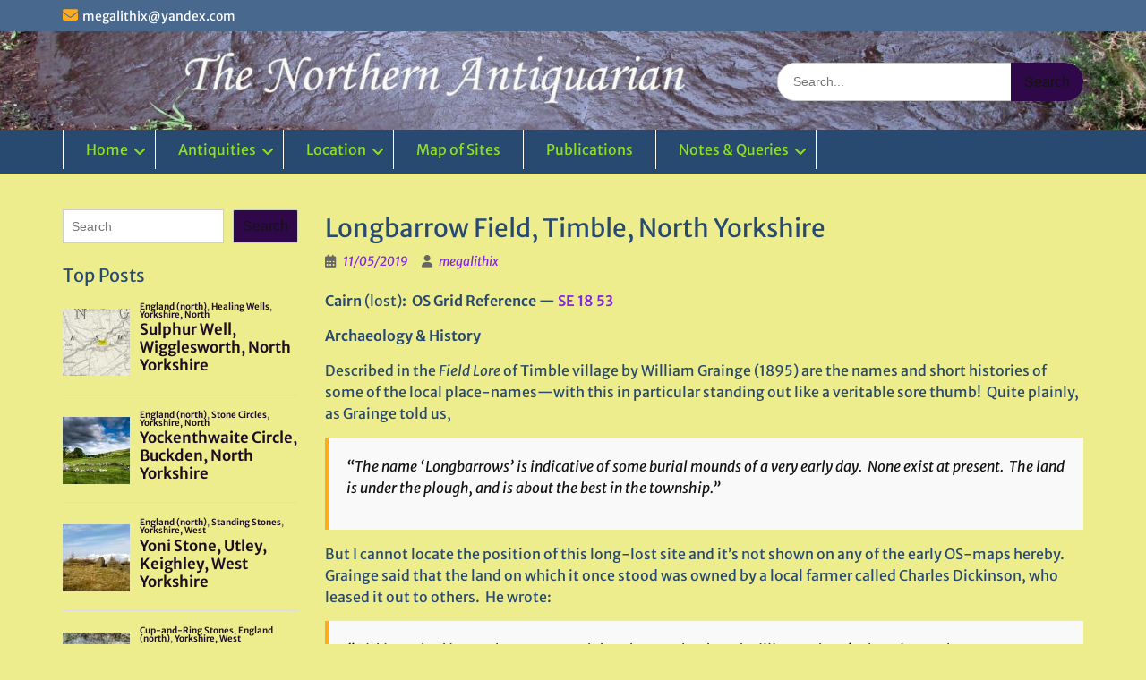

--- FILE ---
content_type: text/html; charset=UTF-8
request_url: https://www.thenorthernantiquarian.org/2019/05/11/longbarrow-field-timble/
body_size: 109146
content:
<!DOCTYPE html><html lang="en-GB"><head>
	    <meta charset="UTF-8">
    <meta name="viewport" content="width=device-width, initial-scale=1">
    <link rel="profile" href="https://gmpg.org/xfn/11">
        <link rel="pingback" href="https://www.thenorthernantiquarian.org/xmlrpc.php">
        
<title>Longbarrow Field, Timble, North Yorkshire</title>
<meta name='robots' content='max-image-preview:large' />
	<style>img:is([sizes="auto" i], [sizes^="auto," i]) { contain-intrinsic-size: 3000px 1500px }</style>
	<link rel='dns-prefetch' href='//stats.wp.com' />
<link rel="alternate" type="application/rss+xml" title=" &raquo; Feed" href="https://www.thenorthernantiquarian.org/feed/" />
<link rel="alternate" type="application/rss+xml" title=" &raquo; Comments Feed" href="https://www.thenorthernantiquarian.org/comments/feed/" />
<script type="text/javascript" id="wpp-js" src="https://www.thenorthernantiquarian.org/wp-content/plugins/wordpress-popular-posts/assets/js/wpp.min.js?ver=7.3.6" data-sampling="0" data-sampling-rate="100" data-api-url="https://www.thenorthernantiquarian.org/wp-json/wordpress-popular-posts" data-post-id="35498" data-token="4835ca682c" data-lang="0" data-debug="0"></script>
<link rel="alternate" type="application/rss+xml" title=" &raquo; Longbarrow Field, Timble, North Yorkshire Comments Feed" href="https://www.thenorthernantiquarian.org/2019/05/11/longbarrow-field-timble/feed/" />
<script type="text/javascript">
/* <![CDATA[ */
window._wpemojiSettings = {"baseUrl":"https:\/\/s.w.org\/images\/core\/emoji\/15.1.0\/72x72\/","ext":".png","svgUrl":"https:\/\/s.w.org\/images\/core\/emoji\/15.1.0\/svg\/","svgExt":".svg","source":{"concatemoji":"https:\/\/www.thenorthernantiquarian.org\/wp-includes\/js\/wp-emoji-release.min.js?ver=aa2dbaeb4d79fdcb873fdadf7f7ec72c"}};
/*! This file is auto-generated */
!function(i,n){var o,s,e;function c(e){try{var t={supportTests:e,timestamp:(new Date).valueOf()};sessionStorage.setItem(o,JSON.stringify(t))}catch(e){}}function p(e,t,n){e.clearRect(0,0,e.canvas.width,e.canvas.height),e.fillText(t,0,0);var t=new Uint32Array(e.getImageData(0,0,e.canvas.width,e.canvas.height).data),r=(e.clearRect(0,0,e.canvas.width,e.canvas.height),e.fillText(n,0,0),new Uint32Array(e.getImageData(0,0,e.canvas.width,e.canvas.height).data));return t.every(function(e,t){return e===r[t]})}function u(e,t,n){switch(t){case"flag":return n(e,"\ud83c\udff3\ufe0f\u200d\u26a7\ufe0f","\ud83c\udff3\ufe0f\u200b\u26a7\ufe0f")?!1:!n(e,"\ud83c\uddfa\ud83c\uddf3","\ud83c\uddfa\u200b\ud83c\uddf3")&&!n(e,"\ud83c\udff4\udb40\udc67\udb40\udc62\udb40\udc65\udb40\udc6e\udb40\udc67\udb40\udc7f","\ud83c\udff4\u200b\udb40\udc67\u200b\udb40\udc62\u200b\udb40\udc65\u200b\udb40\udc6e\u200b\udb40\udc67\u200b\udb40\udc7f");case"emoji":return!n(e,"\ud83d\udc26\u200d\ud83d\udd25","\ud83d\udc26\u200b\ud83d\udd25")}return!1}function f(e,t,n){var r="undefined"!=typeof WorkerGlobalScope&&self instanceof WorkerGlobalScope?new OffscreenCanvas(300,150):i.createElement("canvas"),a=r.getContext("2d",{willReadFrequently:!0}),o=(a.textBaseline="top",a.font="600 32px Arial",{});return e.forEach(function(e){o[e]=t(a,e,n)}),o}function t(e){var t=i.createElement("script");t.src=e,t.defer=!0,i.head.appendChild(t)}"undefined"!=typeof Promise&&(o="wpEmojiSettingsSupports",s=["flag","emoji"],n.supports={everything:!0,everythingExceptFlag:!0},e=new Promise(function(e){i.addEventListener("DOMContentLoaded",e,{once:!0})}),new Promise(function(t){var n=function(){try{var e=JSON.parse(sessionStorage.getItem(o));if("object"==typeof e&&"number"==typeof e.timestamp&&(new Date).valueOf()<e.timestamp+604800&&"object"==typeof e.supportTests)return e.supportTests}catch(e){}return null}();if(!n){if("undefined"!=typeof Worker&&"undefined"!=typeof OffscreenCanvas&&"undefined"!=typeof URL&&URL.createObjectURL&&"undefined"!=typeof Blob)try{var e="postMessage("+f.toString()+"("+[JSON.stringify(s),u.toString(),p.toString()].join(",")+"));",r=new Blob([e],{type:"text/javascript"}),a=new Worker(URL.createObjectURL(r),{name:"wpTestEmojiSupports"});return void(a.onmessage=function(e){c(n=e.data),a.terminate(),t(n)})}catch(e){}c(n=f(s,u,p))}t(n)}).then(function(e){for(var t in e)n.supports[t]=e[t],n.supports.everything=n.supports.everything&&n.supports[t],"flag"!==t&&(n.supports.everythingExceptFlag=n.supports.everythingExceptFlag&&n.supports[t]);n.supports.everythingExceptFlag=n.supports.everythingExceptFlag&&!n.supports.flag,n.DOMReady=!1,n.readyCallback=function(){n.DOMReady=!0}}).then(function(){return e}).then(function(){var e;n.supports.everything||(n.readyCallback(),(e=n.source||{}).concatemoji?t(e.concatemoji):e.wpemoji&&e.twemoji&&(t(e.twemoji),t(e.wpemoji)))}))}((window,document),window._wpemojiSettings);
/* ]]> */
</script>
<link rel='stylesheet' id='jalbum-css-css' href='https://www.thenorthernantiquarian.org/wp-content/plugins/jalbum-bridge/css/jalbum.css?ver=1742434173' type='text/css' media='all' />
<style id='wp-emoji-styles-inline-css' type='text/css'>

	img.wp-smiley, img.emoji {
		display: inline !important;
		border: none !important;
		box-shadow: none !important;
		height: 1em !important;
		width: 1em !important;
		margin: 0 0.07em !important;
		vertical-align: -0.1em !important;
		background: none !important;
		padding: 0 !important;
	}
</style>
<link rel='stylesheet' id='wp-block-library-css' href='https://www.thenorthernantiquarian.org/wp-includes/css/dist/block-library/style.min.css?ver=aa2dbaeb4d79fdcb873fdadf7f7ec72c' type='text/css' media='all' />
<style id='wp-block-library-theme-inline-css' type='text/css'>
.wp-block-audio :where(figcaption){color:#555;font-size:13px;text-align:center}.is-dark-theme .wp-block-audio :where(figcaption){color:#ffffffa6}.wp-block-audio{margin:0 0 1em}.wp-block-code{border:1px solid #ccc;border-radius:4px;font-family:Menlo,Consolas,monaco,monospace;padding:.8em 1em}.wp-block-embed :where(figcaption){color:#555;font-size:13px;text-align:center}.is-dark-theme .wp-block-embed :where(figcaption){color:#ffffffa6}.wp-block-embed{margin:0 0 1em}.blocks-gallery-caption{color:#555;font-size:13px;text-align:center}.is-dark-theme .blocks-gallery-caption{color:#ffffffa6}:root :where(.wp-block-image figcaption){color:#555;font-size:13px;text-align:center}.is-dark-theme :root :where(.wp-block-image figcaption){color:#ffffffa6}.wp-block-image{margin:0 0 1em}.wp-block-pullquote{border-bottom:4px solid;border-top:4px solid;color:currentColor;margin-bottom:1.75em}.wp-block-pullquote cite,.wp-block-pullquote footer,.wp-block-pullquote__citation{color:currentColor;font-size:.8125em;font-style:normal;text-transform:uppercase}.wp-block-quote{border-left:.25em solid;margin:0 0 1.75em;padding-left:1em}.wp-block-quote cite,.wp-block-quote footer{color:currentColor;font-size:.8125em;font-style:normal;position:relative}.wp-block-quote:where(.has-text-align-right){border-left:none;border-right:.25em solid;padding-left:0;padding-right:1em}.wp-block-quote:where(.has-text-align-center){border:none;padding-left:0}.wp-block-quote.is-large,.wp-block-quote.is-style-large,.wp-block-quote:where(.is-style-plain){border:none}.wp-block-search .wp-block-search__label{font-weight:700}.wp-block-search__button{border:1px solid #ccc;padding:.375em .625em}:where(.wp-block-group.has-background){padding:1.25em 2.375em}.wp-block-separator.has-css-opacity{opacity:.4}.wp-block-separator{border:none;border-bottom:2px solid;margin-left:auto;margin-right:auto}.wp-block-separator.has-alpha-channel-opacity{opacity:1}.wp-block-separator:not(.is-style-wide):not(.is-style-dots){width:100px}.wp-block-separator.has-background:not(.is-style-dots){border-bottom:none;height:1px}.wp-block-separator.has-background:not(.is-style-wide):not(.is-style-dots){height:2px}.wp-block-table{margin:0 0 1em}.wp-block-table td,.wp-block-table th{word-break:normal}.wp-block-table :where(figcaption){color:#555;font-size:13px;text-align:center}.is-dark-theme .wp-block-table :where(figcaption){color:#ffffffa6}.wp-block-video :where(figcaption){color:#555;font-size:13px;text-align:center}.is-dark-theme .wp-block-video :where(figcaption){color:#ffffffa6}.wp-block-video{margin:0 0 1em}:root :where(.wp-block-template-part.has-background){margin-bottom:0;margin-top:0;padding:1.25em 2.375em}
</style>
<style id='classic-theme-styles-inline-css' type='text/css'>
/*! This file is auto-generated */
.wp-block-button__link{color:#fff;background-color:#32373c;border-radius:9999px;box-shadow:none;text-decoration:none;padding:calc(.667em + 2px) calc(1.333em + 2px);font-size:1.125em}.wp-block-file__button{background:#32373c;color:#fff;text-decoration:none}
</style>
<link rel='stylesheet' id='mediaelement-css' href='https://www.thenorthernantiquarian.org/wp-includes/js/mediaelement/mediaelementplayer-legacy.min.css?ver=4.2.17' type='text/css' media='all' />
<link rel='stylesheet' id='wp-mediaelement-css' href='https://www.thenorthernantiquarian.org/wp-includes/js/mediaelement/wp-mediaelement.min.css?ver=aa2dbaeb4d79fdcb873fdadf7f7ec72c' type='text/css' media='all' />
<style id='jetpack-sharing-buttons-style-inline-css' type='text/css'>
.jetpack-sharing-buttons__services-list{display:flex;flex-direction:row;flex-wrap:wrap;gap:0;list-style-type:none;margin:5px;padding:0}.jetpack-sharing-buttons__services-list.has-small-icon-size{font-size:12px}.jetpack-sharing-buttons__services-list.has-normal-icon-size{font-size:16px}.jetpack-sharing-buttons__services-list.has-large-icon-size{font-size:24px}.jetpack-sharing-buttons__services-list.has-huge-icon-size{font-size:36px}@media print{.jetpack-sharing-buttons__services-list{display:none!important}}.editor-styles-wrapper .wp-block-jetpack-sharing-buttons{gap:0;padding-inline-start:0}ul.jetpack-sharing-buttons__services-list.has-background{padding:1.25em 2.375em}
</style>
<style id='global-styles-inline-css' type='text/css'>
:root{--wp--preset--aspect-ratio--square: 1;--wp--preset--aspect-ratio--4-3: 4/3;--wp--preset--aspect-ratio--3-4: 3/4;--wp--preset--aspect-ratio--3-2: 3/2;--wp--preset--aspect-ratio--2-3: 2/3;--wp--preset--aspect-ratio--16-9: 16/9;--wp--preset--aspect-ratio--9-16: 9/16;--wp--preset--color--black: #000;--wp--preset--color--cyan-bluish-gray: #abb8c3;--wp--preset--color--white: #ffffff;--wp--preset--color--pale-pink: #f78da7;--wp--preset--color--vivid-red: #cf2e2e;--wp--preset--color--luminous-vivid-orange: #ff6900;--wp--preset--color--luminous-vivid-amber: #fcb900;--wp--preset--color--light-green-cyan: #7bdcb5;--wp--preset--color--vivid-green-cyan: #00d084;--wp--preset--color--pale-cyan-blue: #8ed1fc;--wp--preset--color--vivid-cyan-blue: #0693e3;--wp--preset--color--vivid-purple: #9b51e0;--wp--preset--color--gray: #666666;--wp--preset--color--light-gray: #f3f3f3;--wp--preset--color--dark-gray: #222222;--wp--preset--color--blue: #294a70;--wp--preset--color--dark-blue: #15305b;--wp--preset--color--navy-blue: #00387d;--wp--preset--color--sky-blue: #49688e;--wp--preset--color--light-blue: #6081a7;--wp--preset--color--yellow: #f4a024;--wp--preset--color--dark-yellow: #ffab1f;--wp--preset--color--red: #e4572e;--wp--preset--color--green: #54b77e;--wp--preset--gradient--vivid-cyan-blue-to-vivid-purple: linear-gradient(135deg,rgba(6,147,227,1) 0%,rgb(155,81,224) 100%);--wp--preset--gradient--light-green-cyan-to-vivid-green-cyan: linear-gradient(135deg,rgb(122,220,180) 0%,rgb(0,208,130) 100%);--wp--preset--gradient--luminous-vivid-amber-to-luminous-vivid-orange: linear-gradient(135deg,rgba(252,185,0,1) 0%,rgba(255,105,0,1) 100%);--wp--preset--gradient--luminous-vivid-orange-to-vivid-red: linear-gradient(135deg,rgba(255,105,0,1) 0%,rgb(207,46,46) 100%);--wp--preset--gradient--very-light-gray-to-cyan-bluish-gray: linear-gradient(135deg,rgb(238,238,238) 0%,rgb(169,184,195) 100%);--wp--preset--gradient--cool-to-warm-spectrum: linear-gradient(135deg,rgb(74,234,220) 0%,rgb(151,120,209) 20%,rgb(207,42,186) 40%,rgb(238,44,130) 60%,rgb(251,105,98) 80%,rgb(254,248,76) 100%);--wp--preset--gradient--blush-light-purple: linear-gradient(135deg,rgb(255,206,236) 0%,rgb(152,150,240) 100%);--wp--preset--gradient--blush-bordeaux: linear-gradient(135deg,rgb(254,205,165) 0%,rgb(254,45,45) 50%,rgb(107,0,62) 100%);--wp--preset--gradient--luminous-dusk: linear-gradient(135deg,rgb(255,203,112) 0%,rgb(199,81,192) 50%,rgb(65,88,208) 100%);--wp--preset--gradient--pale-ocean: linear-gradient(135deg,rgb(255,245,203) 0%,rgb(182,227,212) 50%,rgb(51,167,181) 100%);--wp--preset--gradient--electric-grass: linear-gradient(135deg,rgb(202,248,128) 0%,rgb(113,206,126) 100%);--wp--preset--gradient--midnight: linear-gradient(135deg,rgb(2,3,129) 0%,rgb(40,116,252) 100%);--wp--preset--font-size--small: 13px;--wp--preset--font-size--medium: 20px;--wp--preset--font-size--large: 28px;--wp--preset--font-size--x-large: 42px;--wp--preset--font-size--normal: 16px;--wp--preset--font-size--huge: 32px;--wp--preset--spacing--20: 0.44rem;--wp--preset--spacing--30: 0.67rem;--wp--preset--spacing--40: 1rem;--wp--preset--spacing--50: 1.5rem;--wp--preset--spacing--60: 2.25rem;--wp--preset--spacing--70: 3.38rem;--wp--preset--spacing--80: 5.06rem;--wp--preset--shadow--natural: 6px 6px 9px rgba(0, 0, 0, 0.2);--wp--preset--shadow--deep: 12px 12px 50px rgba(0, 0, 0, 0.4);--wp--preset--shadow--sharp: 6px 6px 0px rgba(0, 0, 0, 0.2);--wp--preset--shadow--outlined: 6px 6px 0px -3px rgba(255, 255, 255, 1), 6px 6px rgba(0, 0, 0, 1);--wp--preset--shadow--crisp: 6px 6px 0px rgba(0, 0, 0, 1);}:where(.is-layout-flex){gap: 0.5em;}:where(.is-layout-grid){gap: 0.5em;}body .is-layout-flex{display: flex;}.is-layout-flex{flex-wrap: wrap;align-items: center;}.is-layout-flex > :is(*, div){margin: 0;}body .is-layout-grid{display: grid;}.is-layout-grid > :is(*, div){margin: 0;}:where(.wp-block-columns.is-layout-flex){gap: 2em;}:where(.wp-block-columns.is-layout-grid){gap: 2em;}:where(.wp-block-post-template.is-layout-flex){gap: 1.25em;}:where(.wp-block-post-template.is-layout-grid){gap: 1.25em;}.has-black-color{color: var(--wp--preset--color--black) !important;}.has-cyan-bluish-gray-color{color: var(--wp--preset--color--cyan-bluish-gray) !important;}.has-white-color{color: var(--wp--preset--color--white) !important;}.has-pale-pink-color{color: var(--wp--preset--color--pale-pink) !important;}.has-vivid-red-color{color: var(--wp--preset--color--vivid-red) !important;}.has-luminous-vivid-orange-color{color: var(--wp--preset--color--luminous-vivid-orange) !important;}.has-luminous-vivid-amber-color{color: var(--wp--preset--color--luminous-vivid-amber) !important;}.has-light-green-cyan-color{color: var(--wp--preset--color--light-green-cyan) !important;}.has-vivid-green-cyan-color{color: var(--wp--preset--color--vivid-green-cyan) !important;}.has-pale-cyan-blue-color{color: var(--wp--preset--color--pale-cyan-blue) !important;}.has-vivid-cyan-blue-color{color: var(--wp--preset--color--vivid-cyan-blue) !important;}.has-vivid-purple-color{color: var(--wp--preset--color--vivid-purple) !important;}.has-black-background-color{background-color: var(--wp--preset--color--black) !important;}.has-cyan-bluish-gray-background-color{background-color: var(--wp--preset--color--cyan-bluish-gray) !important;}.has-white-background-color{background-color: var(--wp--preset--color--white) !important;}.has-pale-pink-background-color{background-color: var(--wp--preset--color--pale-pink) !important;}.has-vivid-red-background-color{background-color: var(--wp--preset--color--vivid-red) !important;}.has-luminous-vivid-orange-background-color{background-color: var(--wp--preset--color--luminous-vivid-orange) !important;}.has-luminous-vivid-amber-background-color{background-color: var(--wp--preset--color--luminous-vivid-amber) !important;}.has-light-green-cyan-background-color{background-color: var(--wp--preset--color--light-green-cyan) !important;}.has-vivid-green-cyan-background-color{background-color: var(--wp--preset--color--vivid-green-cyan) !important;}.has-pale-cyan-blue-background-color{background-color: var(--wp--preset--color--pale-cyan-blue) !important;}.has-vivid-cyan-blue-background-color{background-color: var(--wp--preset--color--vivid-cyan-blue) !important;}.has-vivid-purple-background-color{background-color: var(--wp--preset--color--vivid-purple) !important;}.has-black-border-color{border-color: var(--wp--preset--color--black) !important;}.has-cyan-bluish-gray-border-color{border-color: var(--wp--preset--color--cyan-bluish-gray) !important;}.has-white-border-color{border-color: var(--wp--preset--color--white) !important;}.has-pale-pink-border-color{border-color: var(--wp--preset--color--pale-pink) !important;}.has-vivid-red-border-color{border-color: var(--wp--preset--color--vivid-red) !important;}.has-luminous-vivid-orange-border-color{border-color: var(--wp--preset--color--luminous-vivid-orange) !important;}.has-luminous-vivid-amber-border-color{border-color: var(--wp--preset--color--luminous-vivid-amber) !important;}.has-light-green-cyan-border-color{border-color: var(--wp--preset--color--light-green-cyan) !important;}.has-vivid-green-cyan-border-color{border-color: var(--wp--preset--color--vivid-green-cyan) !important;}.has-pale-cyan-blue-border-color{border-color: var(--wp--preset--color--pale-cyan-blue) !important;}.has-vivid-cyan-blue-border-color{border-color: var(--wp--preset--color--vivid-cyan-blue) !important;}.has-vivid-purple-border-color{border-color: var(--wp--preset--color--vivid-purple) !important;}.has-vivid-cyan-blue-to-vivid-purple-gradient-background{background: var(--wp--preset--gradient--vivid-cyan-blue-to-vivid-purple) !important;}.has-light-green-cyan-to-vivid-green-cyan-gradient-background{background: var(--wp--preset--gradient--light-green-cyan-to-vivid-green-cyan) !important;}.has-luminous-vivid-amber-to-luminous-vivid-orange-gradient-background{background: var(--wp--preset--gradient--luminous-vivid-amber-to-luminous-vivid-orange) !important;}.has-luminous-vivid-orange-to-vivid-red-gradient-background{background: var(--wp--preset--gradient--luminous-vivid-orange-to-vivid-red) !important;}.has-very-light-gray-to-cyan-bluish-gray-gradient-background{background: var(--wp--preset--gradient--very-light-gray-to-cyan-bluish-gray) !important;}.has-cool-to-warm-spectrum-gradient-background{background: var(--wp--preset--gradient--cool-to-warm-spectrum) !important;}.has-blush-light-purple-gradient-background{background: var(--wp--preset--gradient--blush-light-purple) !important;}.has-blush-bordeaux-gradient-background{background: var(--wp--preset--gradient--blush-bordeaux) !important;}.has-luminous-dusk-gradient-background{background: var(--wp--preset--gradient--luminous-dusk) !important;}.has-pale-ocean-gradient-background{background: var(--wp--preset--gradient--pale-ocean) !important;}.has-electric-grass-gradient-background{background: var(--wp--preset--gradient--electric-grass) !important;}.has-midnight-gradient-background{background: var(--wp--preset--gradient--midnight) !important;}.has-small-font-size{font-size: var(--wp--preset--font-size--small) !important;}.has-medium-font-size{font-size: var(--wp--preset--font-size--medium) !important;}.has-large-font-size{font-size: var(--wp--preset--font-size--large) !important;}.has-x-large-font-size{font-size: var(--wp--preset--font-size--x-large) !important;}
:where(.wp-block-post-template.is-layout-flex){gap: 1.25em;}:where(.wp-block-post-template.is-layout-grid){gap: 1.25em;}
:where(.wp-block-columns.is-layout-flex){gap: 2em;}:where(.wp-block-columns.is-layout-grid){gap: 2em;}
:root :where(.wp-block-pullquote){font-size: 1.5em;line-height: 1.6;}
</style>
<link rel='stylesheet' id='mapsmarkerpro-css' href='https://www.thenorthernantiquarian.org/wp-content/plugins/maps-marker-pro/css/mapsmarkerpro.css?ver=4.31.3' type='text/css' media='all' />
<link rel='stylesheet' id='osmap-leaflet-css' href='https://www.thenorthernantiquarian.org/wp-content/plugins/os-datahub-maps/css/leaflet.css?ver=1.8.2' type='text/css' media='all' />
<link rel='stylesheet' id='osmap-gesture-css' href='https://www.thenorthernantiquarian.org/wp-content/plugins/os-datahub-maps/css/leaflet-gesture-handling.min.css?ver=1.8.2' type='text/css' media='all' />
<link rel='stylesheet' id='osmap-fullscreen-css' href='https://www.thenorthernantiquarian.org/wp-content/plugins/os-datahub-maps/css/Control.FullScreen.css?ver=1.8.2' type='text/css' media='all' />
<link rel='stylesheet' id='osmap-elevation-css' href='https://www.thenorthernantiquarian.org/wp-content/plugins/os-datahub-maps/css/leaflet-elevation.css?ver=1.8.2' type='text/css' media='all' />
<link rel='stylesheet' id='osmap-locate-css' href='https://www.thenorthernantiquarian.org/wp-content/plugins/os-datahub-maps/css/L.Control.Locate.min.css?ver=1.8.2' type='text/css' media='all' />
<link rel='stylesheet' id='osmap-stylesheet-css' href='https://www.thenorthernantiquarian.org/wp-content/plugins/os-datahub-maps/css/osmap-style.css?ver=1.8.2' type='text/css' media='all' />
<style id='osmap-stylesheet-inline-css' type='text/css'>

            .elevation-control.elevation .background .area path.altitude {
                fill: #3366cc;
            }
</style>
<link rel='stylesheet' id='osmap_stylesheet-css' href='https://www.thenorthernantiquarian.org/wp-content/plugins/os-openspace-maps/style.css?ver=aa2dbaeb4d79fdcb873fdadf7f7ec72c' type='text/css' media='all' />
<link rel='stylesheet' id='wordpress-popular-posts-css-css' href='https://www.thenorthernantiquarian.org/wp-content/plugins/wordpress-popular-posts/assets/css/wpp.css?ver=7.3.6' type='text/css' media='all' />
<link rel='stylesheet' id='font-awesome-css' href='https://www.thenorthernantiquarian.org/wp-content/themes/education-hub-pro/third-party/font-awesome/css/all.min.css?ver=6.7.2' type='text/css' media='all' />
<link rel='stylesheet' id='education-hub-google-fonts-css' href='https://www.thenorthernantiquarian.org/wp-content/fonts/e303ce4d47ae69385feddeaa83058da4.css' type='text/css' media='all' />
<link rel='stylesheet' id='education-hub-style-css' href='https://www.thenorthernantiquarian.org/wp-content/themes/education-hub-pro/style.css?ver=4.0' type='text/css' media='all' />
<style id='education-hub-style-inline-css' type='text/css'>
#masthead{ background-image: url("https://www.thenorthernantiquarian.org/wp-content/uploads/2020/01/cropped-Castleton4aa-scaled-1.jpg"); background-repeat: no-repeat; background-position: center center; }@media only screen and (max-width:767px) {
		    #page #masthead {
		        background-position: center top;
		        background-size: 100% auto;
		        padding-top: 40px;
		    }
		 }
</style>
<link rel='stylesheet' id='education-hub-block-style-css' href='https://www.thenorthernantiquarian.org/wp-content/themes/education-hub-pro/css/blocks.css?ver=20201208' type='text/css' media='all' />
<link rel='stylesheet' id='newsletter-css' href='https://www.thenorthernantiquarian.org/wp-content/plugins/newsletter/style.css?ver=9.0.7' type='text/css' media='all' />
<script type="text/javascript" src="https://www.thenorthernantiquarian.org/wp-includes/js/jquery/jquery.min.js?ver=3.7.1" id="jquery-core-js"></script>
<script type="text/javascript" src="https://www.thenorthernantiquarian.org/wp-content/plugins/jalbum-bridge/js/jalbum.min.js?ver=1742434173" id="jalbum-js-js"></script>
<script type="text/javascript" src="https://www.thenorthernantiquarian.org/wp-includes/js/jquery/jquery-migrate.min.js?ver=3.4.1" id="jquery-migrate-js"></script>
<link rel="https://api.w.org/" href="https://www.thenorthernantiquarian.org/wp-json/" /><link rel="alternate" title="JSON" type="application/json" href="https://www.thenorthernantiquarian.org/wp-json/wp/v2/posts/35498" /><link rel="EditURI" type="application/rsd+xml" title="RSD" href="https://www.thenorthernantiquarian.org/xmlrpc.php?rsd" />
<link rel="canonical" href="https://www.thenorthernantiquarian.org/2019/05/11/longbarrow-field-timble/" />
<link rel="alternate" title="oEmbed (JSON)" type="application/json+oembed" href="https://www.thenorthernantiquarian.org/wp-json/oembed/1.0/embed?url=https%3A%2F%2Fwww.thenorthernantiquarian.org%2F2019%2F05%2F11%2Flongbarrow-field-timble%2F" />
<link rel="alternate" title="oEmbed (XML)" type="text/xml+oembed" href="https://www.thenorthernantiquarian.org/wp-json/oembed/1.0/embed?url=https%3A%2F%2Fwww.thenorthernantiquarian.org%2F2019%2F05%2F11%2Flongbarrow-field-timble%2F&#038;format=xml" />
	<style>img#wpstats{display:none}</style>
		            <style id="wpp-loading-animation-styles">@-webkit-keyframes bgslide{from{background-position-x:0}to{background-position-x:-200%}}@keyframes bgslide{from{background-position-x:0}to{background-position-x:-200%}}.wpp-widget-block-placeholder,.wpp-shortcode-placeholder{margin:0 auto;width:60px;height:3px;background:#dd3737;background:linear-gradient(90deg,#dd3737 0%,#571313 10%,#dd3737 100%);background-size:200% auto;border-radius:3px;-webkit-animation:bgslide 1s infinite linear;animation:bgslide 1s infinite linear}</style>
            <style type="text/css" id="custom-background-css">
body.custom-background {  }
</style>
<link rel="icon" href="https://www.thenorthernantiquarian.org/wp-content/uploads/2008/09/cropped-swastikastone-4-32x32.jpg" sizes="32x32" />
<link rel="icon" href="https://www.thenorthernantiquarian.org/wp-content/uploads/2008/09/cropped-swastikastone-4-192x192.jpg" sizes="192x192" />
<link rel="apple-touch-icon" href="https://www.thenorthernantiquarian.org/wp-content/uploads/2008/09/cropped-swastikastone-4-180x180.jpg" />
<meta name="msapplication-TileImage" content="https://www.thenorthernantiquarian.org/wp-content/uploads/2008/09/cropped-swastikastone-4-270x270.jpg" />
<style type="text/css">.site-title{font-family:'Arizonia', cursive}
body{font-family:'Merriweather Sans', sans-serif}
</style><style type="text/css">body{background-color:#eded8e}
#crumbs > span::before{border-left-color:#eded8e}
a,a:visited{color:#1c0d23}
a:hover{color:#180e19}
.search-form .search-submit,.comment-reply-link,.nav-links a,a.cta-button-primary,button, input[type="button"], input[type="reset"], input[type="submit"],#infinite-handle span button, #infinite-handle span button{color:#141412}
.woocommerce #respond input#submit.alt, .woocommerce a.button.alt, .woocommerce button.button.alt, .woocommerce input.button.alt, .woocommerce #respond input#submit, .woocommerce a.button, .woocommerce button.button, .woocommerce input.button{color:#141412}
.search-form .search-submit,.woocommerce #respond input#submit.alt, .woocommerce a.button.alt, .woocommerce button.button.alt, .woocommerce input.button.alt, .woocommerce #respond input#submit, .woocommerce a.button, .woocommerce button.button, .woocommerce input.button{background-color:#2e0849}
a.cta-button-primary,.nav-links a,.comment-reply-link,button, input[type="button"], input[type="reset"], input[type="submit"],#infinite-handle span button{background-color:#2e0849}
.search-form .search-submit:hover,a.cta-button-primary:hover,a.comment-reply-link:hover,.nav-links a:hover,.comment-reply-link:hover,button:hover, input[type="button"]:hover, input[type="reset"]:hover, input[type="submit"]:hover,#infinite-handle span button{background-color:#191919}
.woocommerce #respond input#submit.alt:hover, .woocommerce a.button.alt:hover, .woocommerce button.button.alt:hover, .woocommerce input.button.alt:hover, .woocommerce #respond input#submit:hover, .woocommerce a.button:hover, .woocommerce button.button:hover, .woocommerce input.button.woocommerce:hover #respond input#submit.alt.disabled, .woocommerce #respond input#submit.alt.disabled:hover, .woocommerce #respond input#submit.alt:disabled, .woocommerce #respond input#submit.alt:disabled:hover, .woocommerce #respond input#submit.alt[disabled]:disabled, .woocommerce #respond input#submit.alt[disabled]:disabled:hover, .woocommerce a.button.alt.disabled, .woocommerce a.button.alt.disabled:hover, .woocommerce a.button.alt:disabled, .woocommerce a.button.alt:disabled:hover, .woocommerce a.button.alt[disabled]:disabled, .woocommerce a.button.alt[disabled]:disabled:hover, .woocommerce button.button.alt.disabled, .woocommerce button.button.alt.disabled:hover, .woocommerce button.button.alt:disabled, .woocommerce button.button.alt:disabled:hover, .woocommerce button.button.alt[disabled]:disabled, .woocommerce button.button.alt[disabled]:disabled:hover, .woocommerce input.button.alt.disabled, .woocommerce input.button.alt.disabled:hover, .woocommerce input.button.alt:disabled, .woocommerce input.button.alt:disabled:hover, .woocommerce input.button.alt[disabled]:disabled, .woocommerce input.button.alt[disabled]:disabled:hover, .woocommerce #respond input#submit:hover, .woocommerce a.button:hover, .woocommerce button.button:hover, .woocommerce input.button:hover{background-color:#191919}
#masthead {background-color:#f2f2f2}
#main-nav ul li a,.dropdown-toggle::after,.menu-toggle{color:#8ee023}
#main-nav ul li a:hover,#main-nav ul li:hover > a, #main-nav li.current-menu-item > a,
				  #main-nav li.current_page_item > a,.menu-toggle:hover{background-color:#294a70}
#main-nav{border-color:#294a70}
.site-content p{color:#111111}
.content-area a{color:#8224e3}
</style></head>

<body data-rsssl=1 class="wp-singular post-template-default single single-post postid-35498 single-format-standard custom-background wp-embed-responsive wp-theme-education-hub-pro group-blog site-layout-fluid site-design-education-hub global-layout-left-sidebar home-content-not-enabled">

	
	    <div id="page" class="container hfeed site">
    <a class="skip-link screen-reader-text" href="#content">Skip to content</a>
    	<div id="tophead">
		<div class="container">
			<div id="quick-contact">
									<ul>
																			<li class="quick-email"><a href="mailto:megalithix@yandex.com">&#109;eg&#097;&#108;i&#116;&#104;ix&#064;yand&#101;&#120;&#046;&#099;om</a></li>
											</ul>
				
							</div>

			
							<div class="header-social-wrapper">
					<div class="widget education_hub_widget_social"></div>				</div><!-- .header-social-wrapper -->
			
		</div> <!-- .container -->
	</div><!--  #tophead -->

	<header id="masthead" class="site-header" role="banner"><div class="container">		    <div class="site-branding">

	    
						        <div id="site-identity">
			                          <p class="site-title"><a href="https://www.thenorthernantiquarian.org/" rel="home"></a></p>
            			
			        </div><!-- #site-identity -->
		
    </div><!-- .site-branding -->

    
        	    <div class="search-section">
	    	<form role="search" method="get" class="search-form" action="https://www.thenorthernantiquarian.org/">
	      <label>
	        <span class="screen-reader-text">Search for:</span>
	        <input type="search" class="search-field" placeholder="Search..." value="" name="s" title="Search for:" />
	      </label>
	      <input type="submit" class="search-submit" value="Search" />
	    </form>	    </div>
            </div><!-- .container --></header><!-- #masthead -->		    <div id="main-nav" class="clear-fix">
		        <div class="container">
		        <nav id="site-navigation" class="main-navigation" role="navigation">
		          <button class="menu-toggle" aria-controls="primary-menu" aria-expanded="false">
		          	<i class="fa fa-bars"></i>
          			<i class="fa fa-close"></i>
          			Menu</button>
		            <div class="wrap-menu-content">
						<div class="menu-home-container"><ul id="primary-menu" class="menu"><li id="menu-item-39668" class="menu-item menu-item-type-custom menu-item-object-custom menu-item-home menu-item-has-children menu-item-39668"><a href="https://www.thenorthernantiquarian.org/">Home</a>
<ul class="sub-menu">
	<li id="menu-item-40142" class="menu-item menu-item-type-post_type menu-item-object-page menu-item-40142"><a href="https://www.thenorthernantiquarian.org/welcome/">Welcome</a></li>
</ul>
</li>
<li id="menu-item-39674" class="menu-item menu-item-type-post_type menu-item-object-page menu-item-has-children menu-item-39674"><a href="https://www.thenorthernantiquarian.org/sites/">Antiquities</a>
<ul class="sub-menu">
	<li id="menu-item-39788" class="menu-item menu-item-type-post_type menu-item-object-page menu-item-39788"><a href="https://www.thenorthernantiquarian.org/sites/cairns/">Barrows, Cairns, Tombs &#038; Tumuli</a></li>
	<li id="menu-item-39594" class="menu-item menu-item-type-post_type menu-item-object-page menu-item-39594"><a href="https://www.thenorthernantiquarian.org/sites/brochs/">Brochs</a></li>
	<li id="menu-item-45889" class="menu-item menu-item-type-post_type menu-item-object-page menu-item-45889"><a href="https://www.thenorthernantiquarian.org/sites/bullauns/">Bullauns</a></li>
	<li id="menu-item-39595" class="menu-item menu-item-type-post_type menu-item-object-page menu-item-39595"><a href="https://www.thenorthernantiquarian.org/sites/crannogs/">Crannogs</a></li>
	<li id="menu-item-39596" class="menu-item menu-item-type-post_type menu-item-object-page menu-item-39596"><a href="https://www.thenorthernantiquarian.org/sites/crosses/">Crosses</a></li>
	<li id="menu-item-39597" class="menu-item menu-item-type-post_type menu-item-object-page menu-item-39597"><a href="https://www.thenorthernantiquarian.org/sites/cup-ring-stones/">Cup &#038; Ring Stones</a></li>
	<li id="menu-item-39598" class="menu-item menu-item-type-post_type menu-item-object-page menu-item-39598"><a href="https://www.thenorthernantiquarian.org/sites/cursus/">Cursus Monuments</a></li>
	<li id="menu-item-39678" class="menu-item menu-item-type-post_type menu-item-object-page menu-item-39678"><a href="https://www.thenorthernantiquarian.org/sites/duns/">Duns</a></li>
	<li id="menu-item-39599" class="menu-item menu-item-type-post_type menu-item-object-page menu-item-39599"><a href="https://www.thenorthernantiquarian.org/sites/earthworks/">Earthworks</a></li>
	<li id="menu-item-39656" class="menu-item menu-item-type-post_type menu-item-object-page menu-item-39656"><a href="https://www.thenorthernantiquarian.org/sites/henges/">Henges</a></li>
	<li id="menu-item-39657" class="menu-item menu-item-type-post_type menu-item-object-page menu-item-39657"><a href="https://www.thenorthernantiquarian.org/sites/hillforts/">Hillforts</a></li>
	<li id="menu-item-39671" class="menu-item menu-item-type-post_type menu-item-object-page menu-item-39671"><a href="https://www.thenorthernantiquarian.org/sites/healing-wells/">Healing Wells</a></li>
	<li id="menu-item-39679" class="menu-item menu-item-type-post_type menu-item-object-page menu-item-39679"><a href="https://www.thenorthernantiquarian.org/sites/holy-wells/">Holy &#038; Sacred Wells</a></li>
	<li id="menu-item-39658" class="menu-item menu-item-type-post_type menu-item-object-page menu-item-39658"><a href="https://www.thenorthernantiquarian.org/sites/hut-circles/">Hut Circles</a></li>
	<li id="menu-item-39659" class="menu-item menu-item-type-post_type menu-item-object-page menu-item-39659"><a href="https://www.thenorthernantiquarian.org/sites/maypoles/">Maypoles</a></li>
	<li id="menu-item-39712" class="menu-item menu-item-type-post_type menu-item-object-page menu-item-39712"><a href="https://www.thenorthernantiquarian.org/sites/miscellaneous-remains/">Miscellaneous Remains</a></li>
	<li id="menu-item-39533" class="menu-item menu-item-type-post_type menu-item-object-page menu-item-39533"><a href="https://www.thenorthernantiquarian.org/sites/pit-alignments/">Pit Alignments</a></li>
	<li id="menu-item-39715" class="menu-item menu-item-type-post_type menu-item-object-page menu-item-39715"><a href="https://www.thenorthernantiquarian.org/sites/prehistoric-tracks/">Prehistoric Tracks</a></li>
	<li id="menu-item-39716" class="menu-item menu-item-type-post_type menu-item-object-page menu-item-39716"><a href="https://www.thenorthernantiquarian.org/sites/sacred-sites/">Sacred Nature: Rocks, Lakes</a></li>
	<li id="menu-item-39717" class="menu-item menu-item-type-post_type menu-item-object-page menu-item-39717"><a href="https://www.thenorthernantiquarian.org/sites/settlements/">Settlements &#038; Enclosures</a></li>
	<li id="menu-item-39718" class="menu-item menu-item-type-post_type menu-item-object-page menu-item-39718"><a href="https://www.thenorthernantiquarian.org/sites/souterrains/">Souterrains</a></li>
	<li id="menu-item-39719" class="menu-item menu-item-type-post_type menu-item-object-page menu-item-39719"><a href="https://www.thenorthernantiquarian.org/sites/standing-stones/">Standing Stones</a></li>
	<li id="menu-item-39720" class="menu-item menu-item-type-post_type menu-item-object-page menu-item-39720"><a href="https://www.thenorthernantiquarian.org/sites/stone-circles/">Stone Circles</a></li>
	<li id="menu-item-39765" class="menu-item menu-item-type-post_type menu-item-object-page menu-item-39765"><a href="https://www.thenorthernantiquarian.org/sites/timber-circles/">Timber Circles</a></li>
	<li id="menu-item-39766" class="menu-item menu-item-type-post_type menu-item-object-page menu-item-39766"><a href="https://www.thenorthernantiquarian.org/sites/trees/">Trees</a></li>
</ul>
</li>
<li id="menu-item-39445" class="menu-item menu-item-type-post_type menu-item-object-page menu-item-has-children menu-item-39445"><a href="https://www.thenorthernantiquarian.org/location/">Location</a>
<ul class="sub-menu">
	<li id="menu-item-39446" class="menu-item menu-item-type-post_type menu-item-object-page menu-item-has-children menu-item-39446"><a href="https://www.thenorthernantiquarian.org/sites/scotland/">Scotland</a>
	<ul class="sub-menu">
		<li id="menu-item-39455" class="menu-item menu-item-type-post_type menu-item-object-page menu-item-39455"><a href="https://www.thenorthernantiquarian.org/sites/scotland/aberdeenshire/">Aberdeenshire</a></li>
		<li id="menu-item-39458" class="menu-item menu-item-type-post_type menu-item-object-page menu-item-39458"><a href="https://www.thenorthernantiquarian.org/sites/scotland/angus/">Angus</a></li>
		<li id="menu-item-39460" class="menu-item menu-item-type-post_type menu-item-object-page menu-item-has-children menu-item-39460"><a href="https://www.thenorthernantiquarian.org/sites/scotland/argyll/">Argyll &#038; Bute</a>
		<ul class="sub-menu">
			<li id="menu-item-39464" class="menu-item menu-item-type-post_type menu-item-object-page menu-item-39464"><a href="https://www.thenorthernantiquarian.org/sites/scotland/argyll/arran/">Arran (Isle of)</a></li>
			<li id="menu-item-39600" class="menu-item menu-item-type-post_type menu-item-object-page menu-item-39600"><a href="https://www.thenorthernantiquarian.org/sites/scotland/argyll/bute/">Bute (isle of)</a></li>
			<li id="menu-item-39601" class="menu-item menu-item-type-post_type menu-item-object-page menu-item-39601"><a href="https://www.thenorthernantiquarian.org/sites/scotland/argyll/coll-isle-of/">Coll (Isle of)</a></li>
			<li id="menu-item-39602" class="menu-item menu-item-type-post_type menu-item-object-page menu-item-39602"><a href="https://www.thenorthernantiquarian.org/sites/scotland/argyll/colonsay/">Colonsay (Isle of)</a></li>
			<li id="menu-item-39635" class="menu-item menu-item-type-post_type menu-item-object-page menu-item-39635"><a href="https://www.thenorthernantiquarian.org/sites/scotland/argyll/gigha/">Gigha, Isle of</a></li>
			<li id="menu-item-39636" class="menu-item menu-item-type-post_type menu-item-object-page menu-item-39636"><a href="https://www.thenorthernantiquarian.org/sites/scotland/argyll/iona/">Iona (Isle of)</a></li>
			<li id="menu-item-39637" class="menu-item menu-item-type-post_type menu-item-object-page menu-item-39637"><a href="https://www.thenorthernantiquarian.org/sites/scotland/argyll/islay-isle-of/">Islay (Isle of)</a></li>
			<li id="menu-item-39638" class="menu-item menu-item-type-post_type menu-item-object-page menu-item-39638"><a href="https://www.thenorthernantiquarian.org/sites/scotland/argyll/jura/">Jura (Isle of)</a></li>
			<li id="menu-item-39639" class="menu-item menu-item-type-post_type menu-item-object-page menu-item-39639"><a href="https://www.thenorthernantiquarian.org/sites/scotland/argyll/lismore/">Lismore (Isle of)</a></li>
			<li id="menu-item-39721" class="menu-item menu-item-type-post_type menu-item-object-page menu-item-39721"><a href="https://www.thenorthernantiquarian.org/sites/scotland/argyll/mull/">Mull (Isle of)</a></li>
			<li id="menu-item-39773" class="menu-item menu-item-type-post_type menu-item-object-page menu-item-39773"><a href="https://www.thenorthernantiquarian.org/sites/scotland/argyll/tiree/">Tiree, Isle of</a></li>
		</ul>
</li>
		<li id="menu-item-39461" class="menu-item menu-item-type-post_type menu-item-object-page menu-item-39461"><a href="https://www.thenorthernantiquarian.org/sites/scotland/ayrshire/">Ayrshire</a></li>
		<li id="menu-item-39462" class="menu-item menu-item-type-post_type menu-item-object-page menu-item-39462"><a href="https://www.thenorthernantiquarian.org/sites/scotland/banffshire/">Banffshire</a></li>
		<li id="menu-item-39463" class="menu-item menu-item-type-post_type menu-item-object-page menu-item-39463"><a href="https://www.thenorthernantiquarian.org/sites/scotland/berwickshire/">Berwickshire</a></li>
		<li id="menu-item-39603" class="menu-item menu-item-type-post_type menu-item-object-page menu-item-has-children menu-item-39603"><a href="https://www.thenorthernantiquarian.org/sites/scotland/caithness/">Caithness</a>
		<ul class="sub-menu">
			<li id="menu-item-39756" class="menu-item menu-item-type-post_type menu-item-object-page menu-item-39756"><a href="https://www.thenorthernantiquarian.org/sites/scotland/caithness/stroma/">Stroma (Isle of),</a></li>
		</ul>
</li>
		<li id="menu-item-39604" class="menu-item menu-item-type-post_type menu-item-object-page menu-item-39604"><a href="https://www.thenorthernantiquarian.org/sites/scotland/clackmannan/">Clackmannanshire</a></li>
		<li id="menu-item-39586" class="menu-item menu-item-type-post_type menu-item-object-page menu-item-39586"><a href="https://www.thenorthernantiquarian.org/sites/scotland/dumbartonshire/">Dumbartonshire</a></li>
		<li id="menu-item-39587" class="menu-item menu-item-type-post_type menu-item-object-page menu-item-39587"><a href="https://www.thenorthernantiquarian.org/sites/scotland/dumfriesshire/">Dumfriesshire</a></li>
		<li id="menu-item-39588" class="menu-item menu-item-type-post_type menu-item-object-page menu-item-39588"><a href="https://www.thenorthernantiquarian.org/sites/scotland/fife/">Fife</a></li>
		<li id="menu-item-39647" class="menu-item menu-item-type-post_type menu-item-object-page menu-item-has-children menu-item-39647"><a href="https://www.thenorthernantiquarian.org/sites/scotland/hebrides-inner/">Hebrides, Inner</a>
		<ul class="sub-menu">
			<li id="menu-item-40229" class="menu-item menu-item-type-post_type menu-item-object-page menu-item-40229"><a href="https://www.thenorthernantiquarian.org/sites/scotland/argyll/iona/">Iona (Isle of)</a></li>
			<li id="menu-item-40228" class="menu-item menu-item-type-post_type menu-item-object-page menu-item-40228"><a href="https://www.thenorthernantiquarian.org/sites/scotland/argyll/mull/">Mull (Isle of)</a></li>
			<li id="menu-item-39731" class="menu-item menu-item-type-post_type menu-item-object-page menu-item-39731"><a href="https://www.thenorthernantiquarian.org/sites/scotland/inverness-shire/skye/">Skye, (Isle of)</a></li>
		</ul>
</li>
		<li id="menu-item-39648" class="menu-item menu-item-type-post_type menu-item-object-page menu-item-has-children menu-item-39648"><a href="https://www.thenorthernantiquarian.org/sites/scotland/hebrides-outer/">Hebrides, Outer</a>
		<ul class="sub-menu">
			<li id="menu-item-39646" class="menu-item menu-item-type-post_type menu-item-object-page menu-item-39646"><a href="https://www.thenorthernantiquarian.org/sites/scotland/hebrides-outer/harris/">Harris, Isle of</a></li>
			<li id="menu-item-43454" class="menu-item menu-item-type-post_type menu-item-object-page menu-item-43454"><a href="https://www.thenorthernantiquarian.org/sites/scotland/hebrides-outer/lewis/">Lewis, Isle of</a></li>
			<li id="menu-item-40486" class="menu-item menu-item-type-post_type menu-item-object-page menu-item-40486"><a href="https://www.thenorthernantiquarian.org/sites/scotland/hebrides-outer/north-uist/">North Uist</a></li>
			<li id="menu-item-39732" class="menu-item menu-item-type-post_type menu-item-object-page menu-item-39732"><a href="https://www.thenorthernantiquarian.org/sites/scotland/hebrides-outer/st-kilda/">St. Kilda</a></li>
		</ul>
</li>
		<li id="menu-item-39649" class="menu-item menu-item-type-post_type menu-item-object-page menu-item-39649"><a href="https://www.thenorthernantiquarian.org/sites/scotland/inverness-shire/">Inverness-shire</a></li>
		<li id="menu-item-39650" class="menu-item menu-item-type-post_type menu-item-object-page menu-item-39650"><a href="https://www.thenorthernantiquarian.org/sites/scotland/kincardineshire/">Kincardineshire</a></li>
		<li id="menu-item-39651" class="menu-item menu-item-type-post_type menu-item-object-page menu-item-39651"><a href="https://www.thenorthernantiquarian.org/sites/scotland/kinross/">Kinross</a></li>
		<li id="menu-item-39652" class="menu-item menu-item-type-post_type menu-item-object-page menu-item-39652"><a href="https://www.thenorthernantiquarian.org/sites/scotland/kirkcudbrightshire/">Kirkcudbrightshire</a></li>
		<li id="menu-item-39653" class="menu-item menu-item-type-post_type menu-item-object-page menu-item-39653"><a href="https://www.thenorthernantiquarian.org/sites/scotland/lanarkshire/">Lanarkshire</a></li>
		<li id="menu-item-39654" class="menu-item menu-item-type-post_type menu-item-object-page menu-item-39654"><a href="https://www.thenorthernantiquarian.org/sites/scotland/lothian-east/">Lothian, East</a></li>
		<li id="menu-item-39655" class="menu-item menu-item-type-post_type menu-item-object-page menu-item-39655"><a href="https://www.thenorthernantiquarian.org/sites/scotland/lothian-west/">Lothian, West</a></li>
		<li id="menu-item-39695" class="menu-item menu-item-type-post_type menu-item-object-page menu-item-39695"><a href="https://www.thenorthernantiquarian.org/sites/scotland/midlothian/">Midlothian</a></li>
		<li id="menu-item-39696" class="menu-item menu-item-type-post_type menu-item-object-page menu-item-39696"><a href="https://www.thenorthernantiquarian.org/sites/scotland/moray/">Moray</a></li>
		<li id="menu-item-39697" class="menu-item menu-item-type-post_type menu-item-object-page menu-item-39697"><a href="https://www.thenorthernantiquarian.org/sites/scotland/nairnshire/">Nairnshire</a></li>
		<li id="menu-item-39698" class="menu-item menu-item-type-post_type menu-item-object-page menu-item-39698"><a href="https://www.thenorthernantiquarian.org/sites/scotland/orkney/">Orkney Isles</a></li>
		<li id="menu-item-39699" class="menu-item menu-item-type-post_type menu-item-object-page menu-item-39699"><a href="https://www.thenorthernantiquarian.org/sites/scotland/peebleshire/">Peeblesshire</a></li>
		<li id="menu-item-39700" class="menu-item menu-item-type-post_type menu-item-object-page menu-item-39700"><a href="https://www.thenorthernantiquarian.org/sites/scotland/perthshire/">Perthshire</a></li>
		<li id="menu-item-39701" class="menu-item menu-item-type-post_type menu-item-object-page menu-item-39701"><a href="https://www.thenorthernantiquarian.org/sites/scotland/renfrewshire/">Renfrewshire</a></li>
		<li id="menu-item-39702" class="menu-item menu-item-type-post_type menu-item-object-page menu-item-39702"><a href="https://www.thenorthernantiquarian.org/sites/scotland/ross-cromarty/">Ross &#038; Cromarty</a></li>
		<li id="menu-item-39703" class="menu-item menu-item-type-post_type menu-item-object-page menu-item-39703"><a href="https://www.thenorthernantiquarian.org/sites/scotland/roxburghshire/">Roxburghshire</a></li>
		<li id="menu-item-39704" class="menu-item menu-item-type-post_type menu-item-object-page menu-item-39704"><a href="https://www.thenorthernantiquarian.org/sites/scotland/selkirkshire/">Selkirkshire</a></li>
		<li id="menu-item-48275" class="menu-item menu-item-type-post_type menu-item-object-page menu-item-48275"><a href="https://www.thenorthernantiquarian.org/sites/scotland/shetland-isles/">Shetland Isles</a></li>
		<li id="menu-item-39705" class="menu-item menu-item-type-post_type menu-item-object-page menu-item-39705"><a href="https://www.thenorthernantiquarian.org/sites/scotland/stirlingshire/">Stirlingshire</a></li>
		<li id="menu-item-39763" class="menu-item menu-item-type-post_type menu-item-object-page menu-item-39763"><a href="https://www.thenorthernantiquarian.org/sites/scotland/sutherland/">Sutherland</a></li>
		<li id="menu-item-39764" class="menu-item menu-item-type-post_type menu-item-object-page menu-item-39764"><a href="https://www.thenorthernantiquarian.org/sites/scotland/wigtownshire/">Wigtownshire</a></li>
	</ul>
</li>
	<li id="menu-item-39448" class="menu-item menu-item-type-post_type menu-item-object-page menu-item-has-children menu-item-39448"><a href="https://www.thenorthernantiquarian.org/sites/northern-england/">England (North)</a>
	<ul class="sub-menu">
		<li id="menu-item-39574" class="menu-item menu-item-type-post_type menu-item-object-page menu-item-39574"><a href="https://www.thenorthernantiquarian.org/sites/northern-england/cheshire/">Cheshire</a></li>
		<li id="menu-item-39578" class="menu-item menu-item-type-post_type menu-item-object-page menu-item-39578"><a href="https://www.thenorthernantiquarian.org/sites/northern-england/yorkshire-north/cleveland/">Cleveland</a></li>
		<li id="menu-item-39575" class="menu-item menu-item-type-post_type menu-item-object-page menu-item-39575"><a href="https://www.thenorthernantiquarian.org/sites/northern-england/cumbria/">Cumbria</a></li>
		<li id="menu-item-39576" class="menu-item menu-item-type-post_type menu-item-object-page menu-item-39576"><a href="https://www.thenorthernantiquarian.org/sites/northern-england/derbyshire/">Derbyshire</a></li>
		<li id="menu-item-39577" class="menu-item menu-item-type-post_type menu-item-object-page menu-item-39577"><a href="https://www.thenorthernantiquarian.org/sites/northern-england/durham/">Durham</a></li>
		<li id="menu-item-39660" class="menu-item menu-item-type-post_type menu-item-object-page menu-item-39660"><a href="https://www.thenorthernantiquarian.org/sites/northern-england/isle-of-man/">Isle of Man</a></li>
		<li id="menu-item-39661" class="menu-item menu-item-type-post_type menu-item-object-page menu-item-39661"><a href="https://www.thenorthernantiquarian.org/sites/northern-england/lancashire/">Lancashire</a></li>
		<li id="menu-item-39662" class="menu-item menu-item-type-post_type menu-item-object-page menu-item-39662"><a href="https://www.thenorthernantiquarian.org/sites/northern-england/leicestershire/">Leicestershire</a></li>
		<li id="menu-item-39663" class="menu-item menu-item-type-post_type menu-item-object-page menu-item-39663"><a href="https://www.thenorthernantiquarian.org/sites/northern-england/lincolnshire/">Lincolnshire</a></li>
		<li id="menu-item-39722" class="menu-item menu-item-type-post_type menu-item-object-page menu-item-39722"><a href="https://www.thenorthernantiquarian.org/sites/northern-england/northumbria/">Northumbria</a></li>
		<li id="menu-item-39723" class="menu-item menu-item-type-post_type menu-item-object-page menu-item-39723"><a href="https://www.thenorthernantiquarian.org/sites/northern-england/nottinghamshire/">Nottinghamshire</a></li>
		<li id="menu-item-39724" class="menu-item menu-item-type-post_type menu-item-object-page menu-item-39724"><a href="https://www.thenorthernantiquarian.org/sites/northern-england/rutland/">Rutland</a></li>
		<li id="menu-item-39725" class="menu-item menu-item-type-post_type menu-item-object-page menu-item-39725"><a href="https://www.thenorthernantiquarian.org/sites/northern-england/shropshire/">Shropshire</a></li>
		<li id="menu-item-39726" class="menu-item menu-item-type-post_type menu-item-object-page menu-item-39726"><a href="https://www.thenorthernantiquarian.org/sites/northern-england/staffordshire/">Staffordshire</a></li>
		<li id="menu-item-39774" class="menu-item menu-item-type-post_type menu-item-object-page menu-item-39774"><a href="https://www.thenorthernantiquarian.org/sites/northern-england/westmorland/">Westmorland</a></li>
		<li id="menu-item-39775" class="menu-item menu-item-type-post_type menu-item-object-page menu-item-39775"><a href="https://www.thenorthernantiquarian.org/sites/northern-england/yorkshire-east/">Yorkshire, East</a></li>
		<li id="menu-item-39776" class="menu-item menu-item-type-post_type menu-item-object-page menu-item-39776"><a href="https://www.thenorthernantiquarian.org/sites/northern-england/yorkshire-north/">Yorkshire, North</a></li>
		<li id="menu-item-39777" class="menu-item menu-item-type-post_type menu-item-object-page menu-item-39777"><a href="https://www.thenorthernantiquarian.org/sites/northern-england/yorkshire-south/">Yorkshire, South</a></li>
		<li id="menu-item-39778" class="menu-item menu-item-type-post_type menu-item-object-page menu-item-39778"><a href="https://www.thenorthernantiquarian.org/sites/northern-england/yorkshire-west/">Yorkshire, West</a></li>
	</ul>
</li>
	<li id="menu-item-39449" class="menu-item menu-item-type-post_type menu-item-object-page menu-item-has-children menu-item-39449"><a href="https://www.thenorthernantiquarian.org/sites/ireland/">Ireland</a>
	<ul class="sub-menu">
		<li id="menu-item-39538" class="menu-item menu-item-type-post_type menu-item-object-page menu-item-39538"><a href="https://www.thenorthernantiquarian.org/sites/ireland/antrim/">Antrim</a></li>
		<li id="menu-item-39539" class="menu-item menu-item-type-post_type menu-item-object-page menu-item-39539"><a href="https://www.thenorthernantiquarian.org/sites/ireland/armagh/">Armagh</a></li>
		<li id="menu-item-39579" class="menu-item menu-item-type-post_type menu-item-object-page menu-item-39579"><a href="https://www.thenorthernantiquarian.org/sites/ireland/carlow/">Carlow</a></li>
		<li id="menu-item-39580" class="menu-item menu-item-type-post_type menu-item-object-page menu-item-39580"><a href="https://www.thenorthernantiquarian.org/sites/ireland/cavan/">Cavan</a></li>
		<li id="menu-item-39581" class="menu-item menu-item-type-post_type menu-item-object-page menu-item-39581"><a href="https://www.thenorthernantiquarian.org/sites/ireland/claire/">Claire</a></li>
		<li id="menu-item-39582" class="menu-item menu-item-type-post_type menu-item-object-page menu-item-39582"><a href="https://www.thenorthernantiquarian.org/sites/ireland/cork/">Cork</a></li>
		<li id="menu-item-39583" class="menu-item menu-item-type-post_type menu-item-object-page menu-item-39583"><a href="https://www.thenorthernantiquarian.org/sites/ireland/derry-londonderry/">Derry (Londonderry)</a></li>
		<li id="menu-item-39584" class="menu-item menu-item-type-post_type menu-item-object-page menu-item-39584"><a href="https://www.thenorthernantiquarian.org/sites/ireland/donegal/">Donegal</a></li>
		<li id="menu-item-39585" class="menu-item menu-item-type-post_type menu-item-object-page menu-item-39585"><a href="https://www.thenorthernantiquarian.org/sites/ireland/down/">Down</a></li>
		<li id="menu-item-39572" class="menu-item menu-item-type-post_type menu-item-object-page menu-item-39572"><a href="https://www.thenorthernantiquarian.org/sites/ireland/dublin/">Dublin</a></li>
		<li id="menu-item-39573" class="menu-item menu-item-type-post_type menu-item-object-page menu-item-39573"><a href="https://www.thenorthernantiquarian.org/sites/ireland/fermanagh/">Fermanagh</a></li>
		<li id="menu-item-39624" class="menu-item menu-item-type-post_type menu-item-object-page menu-item-39624"><a href="https://www.thenorthernantiquarian.org/sites/ireland/galway/">Galway</a></li>
		<li id="menu-item-39625" class="menu-item menu-item-type-post_type menu-item-object-page menu-item-39625"><a href="https://www.thenorthernantiquarian.org/sites/ireland/kerry/">Kerry</a></li>
		<li id="menu-item-39627" class="menu-item menu-item-type-post_type menu-item-object-page menu-item-39627"><a href="https://www.thenorthernantiquarian.org/sites/ireland/kilkenny/">Kilkenny</a></li>
		<li id="menu-item-39626" class="menu-item menu-item-type-post_type menu-item-object-page menu-item-39626"><a href="https://www.thenorthernantiquarian.org/sites/ireland/kildare/">Kildare</a></li>
		<li id="menu-item-39628" class="menu-item menu-item-type-post_type menu-item-object-page menu-item-39628"><a href="https://www.thenorthernantiquarian.org/sites/ireland/laois-queens/">Laois (Queens)</a></li>
		<li id="menu-item-39629" class="menu-item menu-item-type-post_type menu-item-object-page menu-item-39629"><a href="https://www.thenorthernantiquarian.org/sites/ireland/leitrim/">Leitrim</a></li>
		<li id="menu-item-39630" class="menu-item menu-item-type-post_type menu-item-object-page menu-item-39630"><a href="https://www.thenorthernantiquarian.org/sites/ireland/limerick/">Limerick</a></li>
		<li id="menu-item-39631" class="menu-item menu-item-type-post_type menu-item-object-page menu-item-39631"><a href="https://www.thenorthernantiquarian.org/sites/ireland/longford/">Longford</a></li>
		<li id="menu-item-39632" class="menu-item menu-item-type-post_type menu-item-object-page menu-item-39632"><a href="https://www.thenorthernantiquarian.org/sites/ireland/louth/">Louth</a></li>
		<li id="menu-item-39633" class="menu-item menu-item-type-post_type menu-item-object-page menu-item-39633"><a href="https://www.thenorthernantiquarian.org/sites/ireland/mayo/">Mayo</a></li>
		<li id="menu-item-39634" class="menu-item menu-item-type-post_type menu-item-object-page menu-item-39634"><a href="https://www.thenorthernantiquarian.org/sites/ireland/meath/">Meath</a></li>
		<li id="menu-item-39680" class="menu-item menu-item-type-post_type menu-item-object-page menu-item-39680"><a href="https://www.thenorthernantiquarian.org/sites/ireland/meath/">Meath</a></li>
		<li id="menu-item-39681" class="menu-item menu-item-type-post_type menu-item-object-page menu-item-39681"><a href="https://www.thenorthernantiquarian.org/sites/ireland/monaghan/">Monaghan</a></li>
		<li id="menu-item-39682" class="menu-item menu-item-type-post_type menu-item-object-page menu-item-39682"><a href="https://www.thenorthernantiquarian.org/sites/ireland/offaly-kings/">Offaly (Kings)</a></li>
		<li id="menu-item-39683" class="menu-item menu-item-type-post_type menu-item-object-page menu-item-39683"><a href="https://www.thenorthernantiquarian.org/sites/ireland/roscommon/">Roscommon</a></li>
		<li id="menu-item-39684" class="menu-item menu-item-type-post_type menu-item-object-page menu-item-39684"><a href="https://www.thenorthernantiquarian.org/sites/ireland/sligo/">Sligo</a></li>
		<li id="menu-item-39767" class="menu-item menu-item-type-post_type menu-item-object-page menu-item-39767"><a href="https://www.thenorthernantiquarian.org/sites/ireland/tipperary/">Tipperary</a></li>
		<li id="menu-item-39768" class="menu-item menu-item-type-post_type menu-item-object-page menu-item-39768"><a href="https://www.thenorthernantiquarian.org/sites/ireland/tyrone/">Tyrone</a></li>
		<li id="menu-item-39769" class="menu-item menu-item-type-post_type menu-item-object-page menu-item-39769"><a href="https://www.thenorthernantiquarian.org/sites/ireland/waterford/">Waterford</a></li>
		<li id="menu-item-39770" class="menu-item menu-item-type-post_type menu-item-object-page menu-item-39770"><a href="https://www.thenorthernantiquarian.org/sites/ireland/westmeath/">Westmeath</a></li>
		<li id="menu-item-39771" class="menu-item menu-item-type-post_type menu-item-object-page menu-item-39771"><a href="https://www.thenorthernantiquarian.org/sites/ireland/wexford/">Wexford</a></li>
		<li id="menu-item-39772" class="menu-item menu-item-type-post_type menu-item-object-page menu-item-39772"><a href="https://www.thenorthernantiquarian.org/sites/ireland/wicklow/">Wicklow</a></li>
	</ul>
</li>
	<li id="menu-item-39450" class="menu-item menu-item-type-post_type menu-item-object-page menu-item-has-children menu-item-39450"><a href="https://www.thenorthernantiquarian.org/sites/wales/">Wales</a>
	<ul class="sub-menu">
		<li id="menu-item-39537" class="menu-item menu-item-type-post_type menu-item-object-page menu-item-39537"><a href="https://www.thenorthernantiquarian.org/sites/wales/anglesey/">Anglesey</a></li>
		<li id="menu-item-39606" class="menu-item menu-item-type-post_type menu-item-object-page menu-item-39606"><a href="https://www.thenorthernantiquarian.org/sites/wales/breconshire/">Breconshire (Brecknockshire)</a></li>
		<li id="menu-item-39607" class="menu-item menu-item-type-post_type menu-item-object-page menu-item-39607"><a href="https://www.thenorthernantiquarian.org/sites/wales/caernarvonshire/">Caernarvonshire</a></li>
		<li id="menu-item-39608" class="menu-item menu-item-type-post_type menu-item-object-page menu-item-39608"><a href="https://www.thenorthernantiquarian.org/sites/wales/cardiganshire/">Cardiganshire</a></li>
		<li id="menu-item-39609" class="menu-item menu-item-type-post_type menu-item-object-page menu-item-39609"><a href="https://www.thenorthernantiquarian.org/sites/wales/carmarthenshire/">Carmarthenshire</a></li>
		<li id="menu-item-39610" class="menu-item menu-item-type-post_type menu-item-object-page menu-item-39610"><a href="https://www.thenorthernantiquarian.org/sites/wales/denbighshire/">Denbighshire</a></li>
		<li id="menu-item-39621" class="menu-item menu-item-type-post_type menu-item-object-page menu-item-39621"><a href="https://www.thenorthernantiquarian.org/sites/wales/flintshire/">Flintshire</a></li>
		<li id="menu-item-39622" class="menu-item menu-item-type-post_type menu-item-object-page menu-item-39622"><a href="https://www.thenorthernantiquarian.org/sites/wales/glamorganshire/">Glamorganshire</a></li>
		<li id="menu-item-39623" class="menu-item menu-item-type-post_type menu-item-object-page menu-item-39623"><a href="https://www.thenorthernantiquarian.org/sites/wales/merionethshire/">Merionethshire</a></li>
		<li id="menu-item-39686" class="menu-item menu-item-type-post_type menu-item-object-page menu-item-39686"><a href="https://www.thenorthernantiquarian.org/sites/wales/monmouthshire/">Monmouthshire</a></li>
		<li id="menu-item-39687" class="menu-item menu-item-type-post_type menu-item-object-page menu-item-39687"><a href="https://www.thenorthernantiquarian.org/sites/wales/montgomeryshire/">Montgomeryshire</a></li>
		<li id="menu-item-39688" class="menu-item menu-item-type-post_type menu-item-object-page menu-item-39688"><a href="https://www.thenorthernantiquarian.org/sites/wales/pembrokeshire/">Pembrokeshire</a></li>
		<li id="menu-item-39689" class="menu-item menu-item-type-post_type menu-item-object-page menu-item-39689"><a href="https://www.thenorthernantiquarian.org/sites/wales/radnorshire/">Radnorshire</a></li>
	</ul>
</li>
	<li id="menu-item-39451" class="menu-item menu-item-type-post_type menu-item-object-page menu-item-has-children menu-item-39451"><a href="https://www.thenorthernantiquarian.org/sites/england/">England (south)</a>
	<ul class="sub-menu">
		<li id="menu-item-39541" class="menu-item menu-item-type-post_type menu-item-object-page menu-item-39541"><a href="https://www.thenorthernantiquarian.org/sites/england/bedfordshire/">Bedfordshire</a></li>
		<li id="menu-item-39542" class="menu-item menu-item-type-post_type menu-item-object-page menu-item-39542"><a href="https://www.thenorthernantiquarian.org/sites/england/berkshire/">Berkshire</a></li>
		<li id="menu-item-39605" class="menu-item menu-item-type-post_type menu-item-object-page menu-item-39605"><a href="https://www.thenorthernantiquarian.org/sites/england/buckinghamshire/">Buckinghamshire</a></li>
		<li id="menu-item-39589" class="menu-item menu-item-type-post_type menu-item-object-page menu-item-39589"><a href="https://www.thenorthernantiquarian.org/sites/england/cambridgeshire/">Cambridgeshire</a></li>
		<li id="menu-item-39590" class="menu-item menu-item-type-post_type menu-item-object-page menu-item-has-children menu-item-39590"><a href="https://www.thenorthernantiquarian.org/sites/england/cornwall/">Cornwall</a>
		<ul class="sub-menu">
			<li id="menu-item-39730" class="menu-item menu-item-type-post_type menu-item-object-page menu-item-has-children menu-item-39730"><a href="https://www.thenorthernantiquarian.org/sites/england/cornwall/scilly-isles/">Scilly Isles</a>
			<ul class="sub-menu">
				<li id="menu-item-39728" class="menu-item menu-item-type-post_type menu-item-object-page menu-item-39728"><a href="https://www.thenorthernantiquarian.org/sites/england/cornwall/scilly-isles/st-martins/">St. Martin’s</a></li>
				<li id="menu-item-39729" class="menu-item menu-item-type-post_type menu-item-object-page menu-item-39729"><a href="https://www.thenorthernantiquarian.org/sites/england/cornwall/scilly-isles/st-marys/">St. Marys</a></li>
				<li id="menu-item-39727" class="menu-item menu-item-type-post_type menu-item-object-page menu-item-39727"><a href="https://www.thenorthernantiquarian.org/sites/england/cornwall/scilly-isles/samson/">Samson (Isle of)</a></li>
			</ul>
</li>
		</ul>
</li>
		<li id="menu-item-39591" class="menu-item menu-item-type-post_type menu-item-object-page menu-item-39591"><a href="https://www.thenorthernantiquarian.org/sites/england/devon/">Devon</a></li>
		<li id="menu-item-39592" class="menu-item menu-item-type-post_type menu-item-object-page menu-item-39592"><a href="https://www.thenorthernantiquarian.org/sites/england/dorset/">Dorset</a></li>
		<li id="menu-item-39593" class="menu-item menu-item-type-post_type menu-item-object-page menu-item-39593"><a href="https://www.thenorthernantiquarian.org/sites/england/essex/">Essex</a></li>
		<li id="menu-item-39640" class="menu-item menu-item-type-post_type menu-item-object-page menu-item-39640"><a href="https://www.thenorthernantiquarian.org/sites/england/gloucestershire/">Gloucestershire</a></li>
		<li id="menu-item-39641" class="menu-item menu-item-type-post_type menu-item-object-page menu-item-39641"><a href="https://www.thenorthernantiquarian.org/sites/england/hampshire/">Hampshire</a></li>
		<li id="menu-item-39642" class="menu-item menu-item-type-post_type menu-item-object-page menu-item-39642"><a href="https://www.thenorthernantiquarian.org/sites/england/herefordshire/">Herefordshire</a></li>
		<li id="menu-item-39643" class="menu-item menu-item-type-post_type menu-item-object-page menu-item-39643"><a href="https://www.thenorthernantiquarian.org/sites/england/hertfordshire/">Hertfordshire</a></li>
		<li id="menu-item-39644" class="menu-item menu-item-type-post_type menu-item-object-page menu-item-39644"><a href="https://www.thenorthernantiquarian.org/sites/england/huntingdonshire/">Huntingdonshire</a></li>
		<li id="menu-item-39645" class="menu-item menu-item-type-post_type menu-item-object-page menu-item-39645"><a href="https://www.thenorthernantiquarian.org/sites/england/kent/">Kent</a></li>
		<li id="menu-item-39690" class="menu-item menu-item-type-post_type menu-item-object-page menu-item-39690"><a href="https://www.thenorthernantiquarian.org/sites/england/middlesex/">Middlesex</a></li>
		<li id="menu-item-39691" class="menu-item menu-item-type-post_type menu-item-object-page menu-item-39691"><a href="https://www.thenorthernantiquarian.org/sites/england/norfolk/">Norfolk</a></li>
		<li id="menu-item-39692" class="menu-item menu-item-type-post_type menu-item-object-page menu-item-39692"><a href="https://www.thenorthernantiquarian.org/sites/england/northamptonshire/">Northamptonshire</a></li>
		<li id="menu-item-39693" class="menu-item menu-item-type-post_type menu-item-object-page menu-item-39693"><a href="https://www.thenorthernantiquarian.org/sites/england/oxfordshire/">Oxfordshire</a></li>
		<li id="menu-item-39694" class="menu-item menu-item-type-post_type menu-item-object-page menu-item-39694"><a href="https://www.thenorthernantiquarian.org/sites/england/somerset/">Somerset</a></li>
		<li id="menu-item-39757" class="menu-item menu-item-type-post_type menu-item-object-page menu-item-39757"><a href="https://www.thenorthernantiquarian.org/sites/england/suffolk/">Suffolk</a></li>
		<li id="menu-item-39758" class="menu-item menu-item-type-post_type menu-item-object-page menu-item-39758"><a href="https://www.thenorthernantiquarian.org/sites/england/surrey/">Surrey</a></li>
		<li id="menu-item-39759" class="menu-item menu-item-type-post_type menu-item-object-page menu-item-39759"><a href="https://www.thenorthernantiquarian.org/sites/england/sussex/">Sussex</a></li>
		<li id="menu-item-39760" class="menu-item menu-item-type-post_type menu-item-object-page menu-item-39760"><a href="https://www.thenorthernantiquarian.org/sites/england/warwickshire/">Warwickshire</a></li>
		<li id="menu-item-39761" class="menu-item menu-item-type-post_type menu-item-object-page menu-item-39761"><a href="https://www.thenorthernantiquarian.org/sites/england/wiltshire/">Wiltshire</a></li>
		<li id="menu-item-39762" class="menu-item menu-item-type-post_type menu-item-object-page menu-item-39762"><a href="https://www.thenorthernantiquarian.org/sites/england/worcestershire/">Worcestershire</a></li>
	</ul>
</li>
</ul>
</li>
<li id="menu-item-39620" class="menu-item menu-item-type-post_type menu-item-object-page menu-item-39620"><a href="https://www.thenorthernantiquarian.org/map-of-ancient-sites/">Map of Sites</a></li>
<li id="menu-item-39832" class="menu-item menu-item-type-post_type menu-item-object-page menu-item-39832"><a href="https://www.thenorthernantiquarian.org/publications/">Publications</a></li>
<li id="menu-item-39943" class="menu-item menu-item-type-post_type menu-item-object-page menu-item-has-children menu-item-39943"><a href="https://www.thenorthernantiquarian.org/notes/">Notes &#038; Queries</a>
<ul class="sub-menu">
	<li id="menu-item-39958" class="menu-item menu-item-type-post_type menu-item-object-page menu-item-39958"><a href="https://www.thenorthernantiquarian.org/notes/adding/">Adding a Site</a></li>
	<li id="menu-item-41400" class="menu-item menu-item-type-post_type menu-item-object-page menu-item-41400"><a href="https://www.thenorthernantiquarian.org/notes/cartwright-hall/">Cartwright Hall Archaeology Group Bulletin</a></li>
	<li id="menu-item-40286" class="menu-item menu-item-type-post_type menu-item-object-page menu-item-40286"><a href="https://www.thenorthernantiquarian.org/notes/keep-tna-alive/">Donate to TNA</a></li>
	<li id="menu-item-40221" class="menu-item menu-item-type-post_type menu-item-object-page menu-item-40221"><a href="https://www.thenorthernantiquarian.org/notes/lost-sites/">How to Find Lost Sites</a></li>
	<li id="menu-item-40368" class="menu-item menu-item-type-post_type menu-item-object-page menu-item-40368"><a href="https://www.thenorthernantiquarian.org/links/">Links</a></li>
	<li id="menu-item-50421" class="menu-item menu-item-type-post_type menu-item-object-page menu-item-50421"><a href="https://www.thenorthernantiquarian.org/notes/news-current-affairs/">News &#038; Current Affairs</a></li>
</ul>
</li>
</ul></div>		            </div><!-- .menu-content -->
		        </nav><!-- #site-navigation -->
		       </div> <!-- .container -->
		    </div> <!-- #main-nav -->
		
	<div id="content" class="site-content"><div class="container"><div class="inner-wrapper">    
	<div id="primary" class="content-area">
		<main id="main" class="site-main" role="main">

		
			
<article id="post-35498" class="post-35498 post type-post status-publish format-standard hentry category-cairns-tombs-tumuli category-brigantia-england category-yorkshire-north tag-ancient-monuments tag-antiquities tag-archaeology tag-askwith tag-bronze-age tag-burials tag-cairns tag-death tag-denton tag-english-heritage tag-field-names tag-iron-age tag-local-history tag-long-barrows tag-long-cairns tag-megaliths tag-neolithic tag-north-yorkshire tag-place-names tag-prehistoric-sites tag-sacred-sites tag-snowden tag-stone-circles tag-timble tag-tombs tag-tumuli tag-weston tag-wharfedale">
	
	
	<header class="entry-header">
		<h1 class="entry-title">Longbarrow Field, Timble, North Yorkshire</h1>
		<div class="entry-meta">
			<span class="posted-on"><a href="https://www.thenorthernantiquarian.org/2019/05/11/longbarrow-field-timble/" rel="bookmark"><time class="entry-date published" datetime="2019-05-11T13:41:18+01:00">11/05/2019</time><time class="updated" datetime="2024-07-25T11:41:23+01:00">25/07/2024</time></a></span><span class="byline"> <span class="author vcard"><a class="url fn n" href="https://www.thenorthernantiquarian.org/author/megalithix/">megalithix</a></span></span>		</div><!-- .entry-meta -->
	</header><!-- .entry-header -->

	<div class="entry-content">
				<h4><strong>Cairn </strong>(lost)<strong>:  OS Grid Reference — <a href="https://gridreferencefinder.com/os.php?x=418000&amp;y=453000&amp;lt=53.972759&amp;lg=-1.7270740">SE 18 53</a></strong></h4>
<h4><strong>Archaeology &amp; History</strong></h4>
<h4>Described in the <em>Field Lore</em> of Timble village by William Grainge (1895) are the names and short histories of some of the local place-names—with this in particular standing out like a veritable sore thumb!  Quite plainly, as Grainge told us,</h4>
<blockquote><p>“The name ‘Longbarrows’ is indicative of some burial mounds of a very early day.  None exist at present.  The land is under the plough, and is about the best in the township.”</p></blockquote>
<h4>But I cannot locate the position of this long-lost site and it’s not shown on any of the early OS-maps hereby.  Grainge said that the land on which it once stood was owned by a local farmer called Charles Dickinson, who leased it out to others.  He wrote:</h4>
<blockquote><p>“Dickinson had in Longbarrows 3 roods* and 23 perches*, and William Jackson’s share in Longbarrows was 1 acre, 3 roods and 21 perches.  Besides these, John Ward of Nether Timble had 1 rood and 17 perches int he same field, a long narrow slip without fence, between Dickinson’s and Jackson’s lots.”</p></blockquote>
<h4>Does anyone know where this was?  One of my suspects is the gathering place of the Fewston witches, a half-mile south of the village; but no remains of anything can be found there today and I may just be barking up the wrong tree.</h4>
<h4>The area south and west of here is rich in little-known prehistoric heritage, from the <a href="https://www.thenorthernantiquarian.org/2010/05/14/askwith-moor-cairnfield/"><span style="color: #0000ff;">cairn-fields of Askwith Moor</span></a>, the <span style="color: #0000ff;"><a style="color: #0000ff;" href="https://www.thenorthernantiquarian.org/2010/07/19/snowden-crags-circle/">cairn circle at Snowden Crags</a></span>, the <span style="color: #0000ff;"><a style="color: #0000ff;" href="https://www.thenorthernantiquarian.org/2010/10/05/snowden-moor-settlement/">settlements of Snowden Carr</a></span> and the extensive petroglyphs all over the place!  Giants cairns of the early Bronze Age and neolithic period were also once more numerous upon the moors to the west and south, so the former existence of a long barrow in Timble wouldn&#8217;t necessarily be too unusual.  But where was it?!</h4>
<h4><span style="text-decoration: underline;">References</span>:</h4>
<ol>
<li>
<h4>Grainge, William, <em>The History and Topography of the Townships of Little Timble, Great Timble and the Hamlet of Snowden</em>, William Walker: Otley 1895.</h4>
</li>
</ol>
<p><strong>*  A <em>rood</em> is an English unit of area, equal to a quarter of an acre or 10,890 square feet; a <em>perch</em> was a more variable unit of measure, being lengths of <span class="frac nowrap">16<sup>1</sup>⁄<sub>2</sub></span>, 18, 21, 24 and 25 square feet.</strong></p>
<p style="text-align: center;">© <a href="https://www.thenorthernantiquarian.org/tna/about-me/">Paul Bennett</a>, <em>The Northern Antiquarian </em></p>
<p><iframe style="border: 0;" src="https://www.google.com/maps/embed?pb=!1m18!1m12!1m3!1d1931.130881609843!2d-1.7292626845013161!3d53.97275898011498!2m3!1f0!2f0!3f0!3m2!1i1024!2i768!4f13.1!3m3!1m2!1s0x0%3A0x0!2zNTPCsDU4JzIxLjkiTiAxwrA0MyczNy41Ilc!5e1!3m2!1sen!2suk!4v1569859829210!5m2!1sen!2suk" width="600" height="450" frameborder="0" allowfullscreen="allowfullscreen"></iframe></p>
		<div id="maps-marker-pro-cf1bf4db" class="maps-marker-pro mmp-list-below" style="width: 900px;">
			<div id="mmp-map-wrap-cf1bf4db" class="mmp-map-wrap">
									<div id="mmp-panel-cf1bf4db" class="mmp-panel"></div>
								<div id="mmp-map-cf1bf4db" class="mmp-map" style="height: 480px;"></div>
							</div>
							<div id="mmp-list-cf1bf4db" class="mmp-list" style="flex-basis: 400px;"></div>
					</div>
		
<div class="tptn_counter" id="tptn_counter_35498">(Visited 255 times, 1 visits today)</div>			</div><!-- .entry-content -->

	<footer class="entry-footer">
		<span class="cat-links"><a href="https://www.thenorthernantiquarian.org/category/cairns-tombs-tumuli/" rel="category tag">Cairns, Tombs, Tumuli</a>, <a href="https://www.thenorthernantiquarian.org/category/brigantia-england/" rel="category tag">England (north)</a>, <a href="https://www.thenorthernantiquarian.org/category/brigantia-england/yorkshire-north/" rel="category tag">Yorkshire, North</a></span><span class="tags-links"><a href="https://www.thenorthernantiquarian.org/tag/ancient-monuments/" rel="tag">ancient monuments</a>, <a href="https://www.thenorthernantiquarian.org/tag/antiquities/" rel="tag">antiquities</a>, <a href="https://www.thenorthernantiquarian.org/tag/archaeology/" rel="tag">Archaeology</a>, <a href="https://www.thenorthernantiquarian.org/tag/askwith/" rel="tag">Askwith</a>, <a href="https://www.thenorthernantiquarian.org/tag/bronze-age/" rel="tag">Bronze Age</a>, <a href="https://www.thenorthernantiquarian.org/tag/burials/" rel="tag">burials</a>, <a href="https://www.thenorthernantiquarian.org/tag/cairns/" rel="tag">cairns</a>, <a href="https://www.thenorthernantiquarian.org/tag/death/" rel="tag">death</a>, <a href="https://www.thenorthernantiquarian.org/tag/denton/" rel="tag">Denton</a>, <a href="https://www.thenorthernantiquarian.org/tag/english-heritage/" rel="tag">english heritage</a>, <a href="https://www.thenorthernantiquarian.org/tag/field-names/" rel="tag">field names</a>, <a href="https://www.thenorthernantiquarian.org/tag/iron-age/" rel="tag">Iron Age</a>, <a href="https://www.thenorthernantiquarian.org/tag/local-history/" rel="tag">Local history</a>, <a href="https://www.thenorthernantiquarian.org/tag/long-barrows/" rel="tag">long barrows</a>, <a href="https://www.thenorthernantiquarian.org/tag/long-cairns/" rel="tag">long cairns</a>, <a href="https://www.thenorthernantiquarian.org/tag/megaliths/" rel="tag">Megaliths</a>, <a href="https://www.thenorthernantiquarian.org/tag/neolithic/" rel="tag">neolithic</a>, <a href="https://www.thenorthernantiquarian.org/tag/north-yorkshire/" rel="tag">North Yorkshire</a>, <a href="https://www.thenorthernantiquarian.org/tag/place-names/" rel="tag">place-names</a>, <a href="https://www.thenorthernantiquarian.org/tag/prehistoric-sites/" rel="tag">prehistoric sites</a>, <a href="https://www.thenorthernantiquarian.org/tag/sacred-sites/" rel="tag">sacred sites</a>, <a href="https://www.thenorthernantiquarian.org/tag/snowden/" rel="tag">Snowden</a>, <a href="https://www.thenorthernantiquarian.org/tag/stone-circles/" rel="tag">Stone Circles</a>, <a href="https://www.thenorthernantiquarian.org/tag/timble/" rel="tag">Timble</a>, <a href="https://www.thenorthernantiquarian.org/tag/tombs/" rel="tag">tombs</a>, <a href="https://www.thenorthernantiquarian.org/tag/tumuli/" rel="tag">tumuli</a>, <a href="https://www.thenorthernantiquarian.org/tag/weston/" rel="tag">Weston</a>, <a href="https://www.thenorthernantiquarian.org/tag/wharfedale/" rel="tag">Wharfedale</a></span>	</footer><!-- .entry-footer -->
	<div class="authorbox ">
			<div class="author-avatar">
			<img alt='' src='https://secure.gravatar.com/avatar/21e4ad3d3ee212bc4596d69398c565fba6ab3bb5b80f6584b0ecb888a414942b?s=60&#038;d=mm&#038;r=g' srcset='https://secure.gravatar.com/avatar/21e4ad3d3ee212bc4596d69398c565fba6ab3bb5b80f6584b0ecb888a414942b?s=120&#038;d=mm&#038;r=g 2x' class='avatar avatar-60 photo' height='60' width='60' decoding='async'/>		</div>
		<div class="author-info">
		<h4 class="author-header">
			Written by&nbsp;<a href="https://www.thenorthernantiquarian.org/author/megalithix/" title="Posts by megalithix" rel="author">megalithix</a>		</h4>
		<div class="author-content"><p></p></div>
				
	</div> <!-- .author-info -->
		</div>

</article><!-- #post-## -->


			
	<nav class="navigation post-navigation" aria-label="Posts">
		<h2 class="screen-reader-text">Post navigation</h2>
		<div class="nav-links"><div class="nav-previous"><a href="https://www.thenorthernantiquarian.org/2019/05/11/stone-rings-pannal/" rel="prev">Stone Rings, Pannal, North Yorkshire</a></div><div class="nav-next"><a href="https://www.thenorthernantiquarian.org/2019/05/11/little-almscliffe-carving/" rel="next">Little Almscliffe, Stainburn, North Yorkshire</a></div></div>
	</nav>
			
<div id="comments" class="comments-area">

	
	
	
		<div id="respond" class="comment-respond">
		<h3 id="reply-title" class="comment-reply-title">Leave a Reply <small><a rel="nofollow" id="cancel-comment-reply-link" href="/2019/05/11/longbarrow-field-timble/#respond" style="display:none;">Cancel reply</a></small></h3><form action="https://www.thenorthernantiquarian.org/wp-comments-post.php" method="post" id="commentform" class="comment-form" novalidate><p class="comment-notes"><span id="email-notes">Your email address will not be published.</span> <span class="required-field-message">Required fields are marked <span class="required">*</span></span></p><p class="comment-form-comment"><label for="comment">Comment <span class="required">*</span></label> <textarea id="comment" name="comment" cols="45" rows="8" maxlength="65525" required></textarea></p><p class="comment-form-author"><label for="author">Name <span class="required">*</span></label> <input id="author" name="author" type="text" value="" size="30" maxlength="245" autocomplete="name" required /></p>
<p class="comment-form-email"><label for="email">Email <span class="required">*</span></label> <input id="email" name="email" type="email" value="" size="30" maxlength="100" aria-describedby="email-notes" autocomplete="email" required /></p>
<p class="comment-form-url"><label for="url">Website</label> <input id="url" name="url" type="url" value="" size="30" maxlength="200" autocomplete="url" /></p>
<p class="form-submit"><input name="submit" type="submit" id="submit" class="submit" value="Post Comment" /> <input type='hidden' name='comment_post_ID' value='35498' id='comment_post_ID' />
<input type='hidden' name='comment_parent' id='comment_parent' value='0' />
</p><p style="display: none;"><input type="hidden" id="akismet_comment_nonce" name="akismet_comment_nonce" value="9f812a5b4a" /></p><p style="display: none !important;" class="akismet-fields-container" data-prefix="ak_"><label>&#916;<textarea name="ak_hp_textarea" cols="45" rows="8" maxlength="100"></textarea></label><input type="hidden" id="ak_js_1" name="ak_js" value="222"/><script>document.getElementById( "ak_js_1" ).setAttribute( "value", ( new Date() ).getTime() );</script></p></form>	</div><!-- #respond -->
	
</div><!-- #comments -->

		
		</main><!-- #main -->
	</div><!-- #primary -->

<div id="sidebar-primary" class="widget-area" role="complementary">
		    <aside id="block-7" class="widget widget_block widget_search"><form role="search" method="get" action="https://www.thenorthernantiquarian.org/" class="wp-block-search__button-outside wp-block-search__text-button wp-block-search"    ><label class="wp-block-search__label screen-reader-text" for="wp-block-search__input-1" >Search</label><div class="wp-block-search__inside-wrapper " ><input class="wp-block-search__input" id="wp-block-search__input-1" placeholder="Search" value="" type="search" name="s" required /><button aria-label="Search" class="wp-block-search__button wp-element-button" type="submit" >Search</button></div></form></aside><aside id="block-18" class="widget widget_block"><div class="popular-posts"><h2>Top Posts</h2><script type="application/json" data-id="wpp-block-inline-js">{"title":"Top Posts","limit":"10","offset":0,"range":"last24hours","time_quantity":"24","time_unit":"hour","freshness":false,"order_by":"views","post_type":"post","pid":"","exclude":"","taxonomy":"category","term_id":"","author":"","shorten_title":{"active":false,"length":"25","words":false},"post-excerpt":{"active":false,"length":"75","keep_format":false,"words":false},"thumbnail":{"active":true,"width":"75","height":"75","build":"manual","size":""},"rating":false,"stats_tag":{"comment_count":false,"views":false,"author":false,"date":{"active":false,"format":"F j, Y"},"taxonomy":{"active":true,"name":"category"}},"markup":{"custom_html":true,"wpp-start":"<ul class=\"wpp-list wpp-cards-compact\">","wpp-end":"<\/ul>","title-start":"<h2>","title-end":"<\/h2>","post-html":"<li class=\"{current_class}\">{thumb_img}<div class=\"wpp-item-data\"><div class=\"taxonomies\">{taxonomy}<\/div>{title}<\/div><\/li>"},"theme":{"name":"cards-compact"}}</script><div class="wpp-widget-block-placeholder"></div></div></aside><aside id="block-17" class="widget widget_block"><h2 class="widget-title">Latest Posts</h2><div class="wp-widget-group__inner-blocks"><ul class="wp-block-latest-posts__list wp-block-latest-posts has-small-font-size"><li><a class="wp-block-latest-posts__post-title" href="https://www.thenorthernantiquarian.org/2025/11/05/rushbank-hill/">Rushbank Hill, Carleton-in-Craven, North Yorkshire</a></li>
<li><a class="wp-block-latest-posts__post-title" href="https://www.thenorthernantiquarian.org/2025/11/04/low-plain/">Low Plain, Baildon Moor, West Yorkshire</a></li>
<li><a class="wp-block-latest-posts__post-title" href="https://www.thenorthernantiquarian.org/2025/10/30/kilravock/">Kilravock, Croy, Nairnshire</a></li>
<li><a class="wp-block-latest-posts__post-title" href="https://www.thenorthernantiquarian.org/2025/10/28/lady-well-ackworth/">Lady Well, Ackworth, West Yorkshire</a></li>
<li><a class="wp-block-latest-posts__post-title" href="https://www.thenorthernantiquarian.org/2025/10/20/glencreggan/">Druim An Rathaid, Glenbarr, Kintyre, Argyll</a></li>
<li><a class="wp-block-latest-posts__post-title" href="https://www.thenorthernantiquarian.org/2025/10/17/58909/">Tabar Ruadh, Heaste, Skye</a></li>
<li><a class="wp-block-latest-posts__post-title" href="https://www.thenorthernantiquarian.org/2025/10/17/king-stone-rollright/">King Stone, Long Compton, Warwickshire</a></li>
<li><a class="wp-block-latest-posts__post-title" href="https://www.thenorthernantiquarian.org/2025/10/15/craig-hill-hut/">Craig Hill, Kenmore, Perthshire</a></li>
<li><a class="wp-block-latest-posts__post-title" href="https://www.thenorthernantiquarian.org/2025/10/08/58545/">Urlar Burn (4), Aberfeldy, Perthshire</a></li>
<li><a class="wp-block-latest-posts__post-title" href="https://www.thenorthernantiquarian.org/2025/09/30/st-brides-well/">St. Bride&#8217;s Well, Pitlochry, Perthshire</a></li>
</ul></div></aside><aside id="categories-9" class="widget widget_categories"><h2 class="widget-title">Sites &#038; Monuments</h2><form action="https://www.thenorthernantiquarian.org" method="get"><label class="screen-reader-text" for="cat">Sites &#038; Monuments</label><select  name='cat' id='cat' class='postform'>
	<option value='-1'>Select Category</option>
	<option class="level-0" value="78">Aberdeenshire&nbsp;&nbsp;(10)</option>
	<option class="level-0" value="79">Anglesey&nbsp;&nbsp;(2)</option>
	<option class="level-0" value="80">Angus&nbsp;&nbsp;(61)</option>
	<option class="level-0" value="149">Applecross&nbsp;&nbsp;(2)</option>
	<option class="level-0" value="81">Argyll &amp; Bute&nbsp;&nbsp;(71)</option>
	<option class="level-0" value="82">Arran&nbsp;&nbsp;(3)</option>
	<option class="level-0" value="83">Ayrshire&nbsp;&nbsp;(4)</option>
	<option class="level-0" value="84">Banffshire&nbsp;&nbsp;(4)</option>
	<option class="level-0" value="85">Bedfordshire&nbsp;&nbsp;(3)</option>
	<option class="level-0" value="86">Berkshire&nbsp;&nbsp;(3)</option>
	<option class="level-0" value="87">Berwickshire&nbsp;&nbsp;(5)</option>
	<option class="level-0" value="88">Breconshire&nbsp;&nbsp;(3)</option>
	<option class="level-0" value="5">Brochs&nbsp;&nbsp;(7)</option>
	<option class="level-0" value="89">Buckinghamshire&nbsp;&nbsp;(1)</option>
	<option class="level-0" value="6">Bullauns&nbsp;&nbsp;(3)</option>
	<option class="level-0" value="90">Bute (Isle of)&nbsp;&nbsp;(2)</option>
	<option class="level-0" value="91">Caernarvonshire&nbsp;&nbsp;(2)</option>
	<option class="level-0" value="7">Cairns, Tombs, Tumuli&nbsp;&nbsp;(326)</option>
	<option class="level-0" value="92">Caithness&nbsp;&nbsp;(5)</option>
	<option class="level-0" value="93">Cambridgeshire&nbsp;&nbsp;(9)</option>
	<option class="level-0" value="96">Carmarthenshire&nbsp;&nbsp;(1)</option>
	<option class="level-0" value="8">Cheshire&nbsp;&nbsp;(7)</option>
	<option class="level-0" value="98">Clackmannanshire&nbsp;&nbsp;(33)</option>
	<option class="level-0" value="99">Cleveland&nbsp;&nbsp;(7)</option>
	<option class="level-0" value="100">Coll (Isle of)&nbsp;&nbsp;(1)</option>
	<option class="level-0" value="101">Colonsay (Isle of)&nbsp;&nbsp;(1)</option>
	<option class="level-0" value="103">Cornwall&nbsp;&nbsp;(19)</option>
	<option class="level-0" value="9">Crannogs&nbsp;&nbsp;(2)</option>
	<option class="level-0" value="10">Crosses&nbsp;&nbsp;(103)</option>
	<option class="level-0" value="11">Cumbria&nbsp;&nbsp;(12)</option>
	<option class="level-0" value="12">Cup-and-Ring Stones&nbsp;&nbsp;(645)</option>
	<option class="level-0" value="13">Cursus Monuments&nbsp;&nbsp;(26)</option>
	<option class="level-0" value="104">Denbighshire&nbsp;&nbsp;(3)</option>
	<option class="level-0" value="14">Derbyshire&nbsp;&nbsp;(19)</option>
	<option class="level-0" value="3801">Derry (Londonderry)&nbsp;&nbsp;(3)</option>
	<option class="level-0" value="105">Devon&nbsp;&nbsp;(3)</option>
	<option class="level-0" value="106">Donegal&nbsp;&nbsp;(7)</option>
	<option class="level-0" value="107">Dorset&nbsp;&nbsp;(11)</option>
	<option class="level-0" value="108">Dumbartonshire&nbsp;&nbsp;(7)</option>
	<option class="level-0" value="109">Dumfriesshire&nbsp;&nbsp;(5)</option>
	<option class="level-0" value="15">Duns&nbsp;&nbsp;(6)</option>
	<option class="level-0" value="16">Durham&nbsp;&nbsp;(6)</option>
	<option class="level-0" value="17">Earthworks&nbsp;&nbsp;(5)</option>
	<option class="level-0" value="4">England (north)&nbsp;&nbsp;(939)</option>
	<option class="level-0" value="18">England (south)&nbsp;&nbsp;(218)</option>
	<option class="level-0" value="19">Essex&nbsp;&nbsp;(27)</option>
	<option class="level-0" value="110">Fife &amp; Kinross&nbsp;&nbsp;(44)</option>
	<option class="level-0" value="111">Flintshire&nbsp;&nbsp;(3)</option>
	<option class="level-0" value="112">Gigha (Isle of)&nbsp;&nbsp;(7)</option>
	<option class="level-0" value="113">Glamorgan&nbsp;&nbsp;(4)</option>
	<option class="level-0" value="20">Gloucestershire&nbsp;&nbsp;(13)</option>
	<option class="level-0" value="21">Hampshire&nbsp;&nbsp;(2)</option>
	<option class="level-0" value="3318">Healing Wells&nbsp;&nbsp;(40)</option>
	<option class="level-0" value="114">Hebrides, Inner&nbsp;&nbsp;(26)</option>
	<option class="level-0" value="115">Hebrides, Outer&nbsp;&nbsp;(10)</option>
	<option class="level-0" value="22">Henges&nbsp;&nbsp;(7)</option>
	<option class="level-0" value="23">Herefordshire&nbsp;&nbsp;(1)</option>
	<option class="level-0" value="24">Hertfordshire&nbsp;&nbsp;(8)</option>
	<option class="level-0" value="25">Hillforts&nbsp;&nbsp;(30)</option>
	<option class="level-0" value="26">Holy Wells&nbsp;&nbsp;(367)</option>
	<option class="level-0" value="27">Huntingdonshire&nbsp;&nbsp;(3)</option>
	<option class="level-0" value="28">Hut Circles&nbsp;&nbsp;(15)</option>
	<option class="level-0" value="116">Inverness-shire&nbsp;&nbsp;(20)</option>
	<option class="level-0" value="117">Iona (Isle of)&nbsp;&nbsp;(6)</option>
	<option class="level-0" value="29">Ireland&nbsp;&nbsp;(27)</option>
	<option class="level-0" value="118">Islay (Isle of)&nbsp;&nbsp;(7)</option>
	<option class="level-0" value="30">Isle of Man&nbsp;&nbsp;(3)</option>
	<option class="level-0" value="119">Jura (Isle of)&nbsp;&nbsp;(3)</option>
	<option class="level-0" value="31">Kent&nbsp;&nbsp;(9)</option>
	<option class="level-0" value="4462">Kerry&nbsp;&nbsp;(13)</option>
	<option class="level-0" value="120">Kincardineshire&nbsp;&nbsp;(1)</option>
	<option class="level-0" value="121">Kinross&nbsp;&nbsp;(6)</option>
	<option class="level-0" value="122">Kirkcudbrightshire&nbsp;&nbsp;(14)</option>
	<option class="level-0" value="123">Lanarkshire&nbsp;&nbsp;(44)</option>
	<option class="level-0" value="32">Lancashire&nbsp;&nbsp;(96)</option>
	<option class="level-0" value="33">Leicestershire&nbsp;&nbsp;(4)</option>
	<option class="level-0" value="124">Lewis (Isle of)&nbsp;&nbsp;(1)</option>
	<option class="level-0" value="34">Lincolnshire&nbsp;&nbsp;(14)</option>
	<option class="level-0" value="125">Lismore (Isle of)&nbsp;&nbsp;(3)</option>
	<option class="level-0" value="126">Lothian, East&nbsp;&nbsp;(3)</option>
	<option class="level-0" value="127">Lothian, West&nbsp;&nbsp;(6)</option>
	<option class="level-0" value="35">Maypoles&nbsp;&nbsp;(9)</option>
	<option class="level-0" value="37">Middlesex&nbsp;&nbsp;(17)</option>
	<option class="level-0" value="129">Midlothian&nbsp;&nbsp;(52)</option>
	<option class="level-0" value="38">Miscellaneous&nbsp;&nbsp;(11)</option>
	<option class="level-0" value="130">Monmouthshire&nbsp;&nbsp;(1)</option>
	<option class="level-0" value="131">Montgomeryshire&nbsp;&nbsp;(3)</option>
	<option class="level-0" value="132">Moray&nbsp;&nbsp;(5)</option>
	<option class="level-0" value="40">Norfolk&nbsp;&nbsp;(3)</option>
	<option class="level-0" value="42">Northamptonshire&nbsp;&nbsp;(9)</option>
	<option class="level-0" value="43">Northumbria&nbsp;&nbsp;(21)</option>
	<option class="level-0" value="44">Nottinghamshire&nbsp;&nbsp;(7)</option>
	<option class="level-0" value="136">Orkney Isles&nbsp;&nbsp;(8)</option>
	<option class="level-0" value="46">Oxfordshire&nbsp;&nbsp;(25)</option>
	<option class="level-0" value="137">Peebleshire&nbsp;&nbsp;(15)</option>
	<option class="level-0" value="138">Pembrokeshire&nbsp;&nbsp;(3)</option>
	<option class="level-0" value="139">Perthshire&nbsp;&nbsp;(334)</option>
	<option class="level-0" value="47">Prehistoric Trackways&nbsp;&nbsp;(1)</option>
	<option class="level-0" value="140">Radnorshire&nbsp;&nbsp;(2)</option>
	<option class="level-0" value="141">Renfrewshire&nbsp;&nbsp;(5)</option>
	<option class="level-0" value="142">Ross &amp; Cromarty&nbsp;&nbsp;(9)</option>
	<option class="level-0" value="143">Roxburghshire&nbsp;&nbsp;(10)</option>
	<option class="level-0" value="48">Rutland&nbsp;&nbsp;(1)</option>
	<option class="level-0" value="49">Sacred Nature&nbsp;&nbsp;(115)</option>
	<option class="level-0" value="144">Scilly Isles&nbsp;&nbsp;(3)</option>
	<option class="level-0" value="50">Scotland&nbsp;&nbsp;(928)</option>
	<option class="level-0" value="51">Selkirkshire&nbsp;&nbsp;(5)</option>
	<option class="level-0" value="52">Settlement/Enclosures&nbsp;&nbsp;(87)</option>
	<option class="level-0" value="3297">Shetland Isles&nbsp;&nbsp;(3)</option>
	<option class="level-0" value="53">Shropshire&nbsp;&nbsp;(2)</option>
	<option class="level-0" value="145">Skye&nbsp;&nbsp;(15)</option>
	<option class="level-0" value="54">Somerset&nbsp;&nbsp;(8)</option>
	<option class="level-0" value="55">Souterrains&nbsp;&nbsp;(13)</option>
	<option class="level-0" value="146">South Uist&nbsp;&nbsp;(2)</option>
	<option class="level-0" value="147">St. Kilda (Isles of)&nbsp;&nbsp;(5)</option>
	<option class="level-0" value="56">Staffordshire&nbsp;&nbsp;(6)</option>
	<option class="level-0" value="57">Standing Stones&nbsp;&nbsp;(244)</option>
	<option class="level-0" value="58">Stirlingshire&nbsp;&nbsp;(110)</option>
	<option class="level-0" value="59">Stone Circles&nbsp;&nbsp;(133)</option>
	<option class="level-0" value="60">Suffolk&nbsp;&nbsp;(10)</option>
	<option class="level-0" value="61">Surrey&nbsp;&nbsp;(10)</option>
	<option class="level-0" value="62">Sussex&nbsp;&nbsp;(2)</option>
	<option class="level-0" value="63">Sutherland&nbsp;&nbsp;(46)</option>
	<option class="level-0" value="64">Timber Circles&nbsp;&nbsp;(2)</option>
	<option class="level-0" value="148">Tiree (Isle of)&nbsp;&nbsp;(1)</option>
	<option class="level-0" value="65">Trees&nbsp;&nbsp;(11)</option>
	<option class="level-0" value="1">Uncategorised&nbsp;&nbsp;(1)</option>
	<option class="level-0" value="66">Wales&nbsp;&nbsp;(27)</option>
	<option class="level-0" value="67">Warwickshire&nbsp;&nbsp;(4)</option>
	<option class="level-0" value="68">Westmorland&nbsp;&nbsp;(3)</option>
	<option class="level-0" value="69">Wicklow&nbsp;&nbsp;(4)</option>
	<option class="level-0" value="70">Wigtownshire&nbsp;&nbsp;(2)</option>
	<option class="level-0" value="71">Wiltshire&nbsp;&nbsp;(17)</option>
	<option class="level-0" value="72">Worcestershire&nbsp;&nbsp;(2)</option>
	<option class="level-0" value="74">Yorkshire, East&nbsp;&nbsp;(25)</option>
	<option class="level-0" value="75">Yorkshire, North&nbsp;&nbsp;(290)</option>
	<option class="level-0" value="76">Yorkshire, South&nbsp;&nbsp;(19)</option>
	<option class="level-0" value="77">Yorkshire, West&nbsp;&nbsp;(406)</option>
</select>
</form><script type="text/javascript">
/* <![CDATA[ */

(function() {
	var dropdown = document.getElementById( "cat" );
	function onCatChange() {
		if ( dropdown.options[ dropdown.selectedIndex ].value > 0 ) {
			dropdown.parentNode.submit();
		}
	}
	dropdown.onchange = onCatChange;
})();

/* ]]> */
</script>
</aside>	</div><!-- #sidebar-primary -->
</div><!-- .inner-wrapper --></div><!-- .container --></div><!-- #content -->
	<div  id="footer-widgets" ><div class="container"><div class="inner-wrapper"><div class="footer-active-2 footer-widget-area"><aside id="block-30" class="widget widget_block">
<div class="wp-block-columns are-vertically-aligned-bottom is-layout-flex wp-container-core-columns-is-layout-9d6595d7 wp-block-columns-is-layout-flex">
<div class="wp-block-column is-vertically-aligned-bottom is-layout-flow wp-block-column-is-layout-flow" style="flex-basis:200%"></div>
</div>
</aside><aside id="block-36" class="widget widget_block">
<div class="wp-block-columns is-layout-flex wp-container-core-columns-is-layout-9d6595d7 wp-block-columns-is-layout-flex">
<div class="wp-block-column is-layout-flow wp-block-column-is-layout-flow" style="flex-basis:100%"><div class="widget widget_paypal_donations"><h2 class="widgettitle">DONATIONS HELP TNA GROW</h2><p>If you like what TNA does, help me keep it running with a small donation (or as much as you can afford).  I do all this by myself with no financial aid and would love to keep it expanding.  Any help you can give is gratefully received. </p>
<!-- Begin PayPal Donations by https://www.tipsandtricks-hq.com/paypal-donations-widgets-plugin -->

<form action="https://www.paypal.com/cgi-bin/webscr" method="post" target="_blank">
    <div class="paypal-donations">
        <input type="hidden" name="cmd" value="_donations" />
        <input type="hidden" name="bn" value="TipsandTricks_SP" />
        <input type="hidden" name="business" value="petroglyphix@gmail.com" />
        <input type="hidden" name="item_name" value="Thanks for supporting The Northern Antiquarian website. With your help, we&#039;ll continue to grow" />
        <input type="hidden" name="rm" value="0" />
        <input type="hidden" name="currency_code" value="GBP" />
        <input type="hidden" name="lc" value="GB" />
        <input type="image" style="cursor: pointer;" src="https://www.paypalobjects.com/en_US/i/btn/btn_donate_LG.gif" name="submit" alt="PayPal - The safer, easier way to pay online." />
        <img loading="lazy" decoding="async" alt="" src="https://www.paypalobjects.com/en_US/i/scr/pixel.gif" width="1" height="1" />
    </div>
</form>
<!-- End PayPal Donations -->
</div></div>
</div>
</aside></div><!-- .footer-widget-area --><div class="footer-active-2 footer-widget-area"><aside id="block-23" class="widget widget_block">
<div class="wp-block-group is-nowrap is-layout-flex wp-container-core-group-is-layout-ad2f72ca wp-block-group-is-layout-flex"></div>
</aside></div><!-- .footer-widget-area --></div><!-- .inner-wrapper --></div><!-- .container --></div><footer id="colophon" class="site-footer" role="contentinfo"><div class="container">    
              <div class="copyright">
        Copyright &copy; 2025 <a href="https://www.thenorthernantiquarian.org/"></a>. All rights reserved.      </div><!-- .copyright -->
            <div class="site-info">
		Education Hub Pro by <a href="https://wenthemes.com/">WEN Themes</a>    </div><!-- .site-info -->
        	</div><!-- .container --></footer><!-- #colophon -->
</div><!-- #page --><a href="#page" class="scrollup" id="btn-scrollup"><i class="fa fa-chevron-up"></i></a>
<script type="speculationrules">
{"prefetch":[{"source":"document","where":{"and":[{"href_matches":"\/*"},{"not":{"href_matches":["\/wp-*.php","\/wp-admin\/*","\/wp-content\/uploads\/*","\/wp-content\/*","\/wp-content\/plugins\/*","\/wp-content\/themes\/education-hub-pro\/*","\/*\\?(.+)"]}},{"not":{"selector_matches":"a[rel~=\"nofollow\"]"}},{"not":{"selector_matches":".no-prefetch, .no-prefetch a"}}]},"eagerness":"conservative"}]}
</script>
<style id='core-block-supports-inline-css' type='text/css'>
.wp-container-core-columns-is-layout-9d6595d7{flex-wrap:nowrap;}.wp-container-core-group-is-layout-ad2f72ca{flex-wrap:nowrap;}
</style>
<script type="text/javascript" id="tptn_tracker-js-extra">
/* <![CDATA[ */
var ajax_tptn_tracker = {"ajax_url":"https:\/\/www.thenorthernantiquarian.org\/","top_ten_id":"35498","top_ten_blog_id":"1","activate_counter":"11","top_ten_debug":"0","tptn_rnd":"1672704590"};
/* ]]> */
</script>
<script type="text/javascript" src="https://www.thenorthernantiquarian.org/wp-content/plugins/top-10/includes/js/top-10-tracker.min.js?ver=4.1.1" id="tptn_tracker-js"></script>
<script type="text/javascript" src="https://www.thenorthernantiquarian.org/wp-content/themes/education-hub-pro/js/skip-link-focus-fix.min.js?ver=20130115" id="education-hub-skip-link-focus-fix-js"></script>
<script type="text/javascript" src="https://www.thenorthernantiquarian.org/wp-content/themes/education-hub-pro/third-party/cycle2/js/jquery.cycle2.min.js?ver=2.1.6" id="jquery-cycle2-js"></script>
<script type="text/javascript" src="https://www.thenorthernantiquarian.org/wp-content/themes/education-hub-pro/third-party/ticker/jquery.easy-ticker.min.js?ver=2.0" id="jquery-easy-ticker-js"></script>
<script type="text/javascript" src="https://www.thenorthernantiquarian.org/wp-content/themes/education-hub-pro/js/custom.min.js?ver=1.0" id="education-hub-custom-js"></script>
<script type="text/javascript" id="education-hub-navigation-js-extra">
/* <![CDATA[ */
var EducationHubScreenReaderText = {"expand":"<span class=\"screen-reader-text\">expand child menu<\/span>","collapse":"<span class=\"screen-reader-text\">collapse child menu<\/span>"};
/* ]]> */
</script>
<script type="text/javascript" src="https://www.thenorthernantiquarian.org/wp-content/themes/education-hub-pro/js/navigation.min.js?ver=20160421" id="education-hub-navigation-js"></script>
<script type="text/javascript" src="https://www.thenorthernantiquarian.org/wp-includes/js/comment-reply.min.js?ver=aa2dbaeb4d79fdcb873fdadf7f7ec72c" id="comment-reply-js" async="async" data-wp-strategy="async"></script>
<script type="text/javascript" id="newsletter-js-extra">
/* <![CDATA[ */
var newsletter_data = {"action_url":"https:\/\/www.thenorthernantiquarian.org\/wp-admin\/admin-ajax.php"};
/* ]]> */
</script>
<script type="text/javascript" src="https://www.thenorthernantiquarian.org/wp-content/plugins/newsletter/main.js?ver=9.0.7" id="newsletter-js"></script>
<script type="text/javascript" id="jetpack-stats-js-before">
/* <![CDATA[ */
_stq = window._stq || [];
_stq.push([ "view", JSON.parse("{\"v\":\"ext\",\"blog\":\"169852892\",\"post\":\"35498\",\"tz\":\"0\",\"srv\":\"www.thenorthernantiquarian.org\",\"j\":\"1:15.2\"}") ]);
_stq.push([ "clickTrackerInit", "169852892", "35498" ]);
/* ]]> */
</script>
<script type="text/javascript" src="https://stats.wp.com/e-202548.js" id="jetpack-stats-js" defer="defer" data-wp-strategy="defer"></script>
<script type="text/javascript" id="mapsmarkerpro-js-extra">
/* <![CDATA[ */
var mmpVars = {"baseUrl":"https:\/\/www.thenorthernantiquarian.org\/","slug":"maps","apiUrl":"https:\/\/www.thenorthernantiquarian.org\/maps\/","adminUrl":"https:\/\/www.thenorthernantiquarian.org\/wp-admin\/","ajaxurl":"https:\/\/www.thenorthernantiquarian.org\/wp-admin\/admin-ajax.php","pluginUrl":"https:\/\/www.thenorthernantiquarian.org\/wp-content\/plugins\/maps-marker-pro\/","iconsUrl":"https:\/\/www.thenorthernantiquarian.org\/wp-content\/uploads\/maps-marker-pro\/icons\/","language":"","dateFormat":"d\/m\/Y","timeFormat":"g:i a","isAdmin":""};
var mmpL10n = {"api":{"editMap":"Edit map","editMarker":"Edit marker","dir":"Get directions","fs":"Open standalone map in fullscreen mode","geoJson":"Export as GeoJSON","kml":"Export as KML","geoRss":"Export as GeoRSS","share":"Share","copy":"Copy"},"control":{"geocodingTitle":"Find a location","geocodingError":"Geocoding error","zoomIn":"Zoom in","zoomOut":"Zoom out","fullscreenFalse":"View fullscreen","fullscreenTrue":"Exit fullscreen","reset":"Reset map view","locateTitle":"Show me where I am","locateMetersUnit":"meters","locateFeetUnit":"feet","locatePopup":"You are within {distance} {unit} from this point","locateOutsideMapBoundsMsg":"You seem located outside the boundaries of the map","locateError":"Geolocation error","locateErrorUnknown":"The geolocation has failed for an unknown reason","locateErrorDenied":"The geolocation has been denied","locateErrorUnavailable":"The geolocation is unavailable","locateErrorTimeout":"The geolocation has timed out","measureOn":"Turn on measuring","measureOff":"Turn off measuring","measureIn":"In","measureOut":"Out","measureClear":"Clear measurements","measureFinish":"Click to <b>finish line<\/b>","measureDelete":"Press SHIFT-key and click to <b>delete point<\/b>","measureMove":"Click and drag to <b>move point<\/b>","measureResume":"Press CTRL-key and click to <b>resume line<\/b>","measureAdd":"Press CTRL-key and click to <b>add point<\/b>","measureChangeUnits":"Change units","measureMeters":"meters","measureMiles":"miles","measureNauticalMiles":"nautical miles","filtersAll":"all","filtersNone":"none","minimapHideText":"Hide minimap","minimapShowText":"Show minimap"},"popup":{"directions":"Directions"},"list":{"id":"Marker ID","name":"Marker name","address":"Address","distance":"Distance","icon":"Icon","publish":"Published","modified":"Updated","custom":"Custom","noResults":"No results","oneResult":"One result","results":"results","search":"Search markers","location":"Find a location","locationError":"Geocoding error","noLimit":"No limit"},"interaction":{"gestureTouch":"Use two fingers to move the map","gestureScroll":"Use ctrl + scroll to zoom the map","gestureScrollMac":"Use \u2318 + scroll to zoom the map"},"gpx":{"loadingError":"Error loading GPX","loadingErrorMsg":"The GPX file could not be loaded. Please contact the site owner.","metaName":"Track name","metaStart":"Start","metaEnd":"End","metaTotal":"Duration","metaMoving":"Moving time","metaDistance":"Distance","metaPace":"Pace","metaHeartRate":"Heart rate","metaElevation":"Elevation","metaDownload":"download GPX file","noElevationData":"No elevation data available"}};
/* ]]> */
</script>
<script type="text/javascript" src="https://www.thenorthernantiquarian.org/wp-content/plugins/maps-marker-pro/js/mapsmarkerpro.js?ver=4.31.3" id="mapsmarkerpro-js"></script>
<script defer type="text/javascript" src="https://www.thenorthernantiquarian.org/wp-content/plugins/akismet/_inc/akismet-frontend.js?ver=1763927396" id="akismet-frontend-js"></script>
		<script>
			var mapsMarkerPro = {};
							mapsMarkerPro['cf1bf4db'] = {"uid":"cf1bf4db","type":"marker","id":"","lazy":false,"marker":54};
						if (document.readyState !== 'loading') {
				MapsMarkerPro.init();
			} else {
				document.addEventListener('DOMContentLoaded', function() {
					if (typeof MapsMarkerPro !== 'undefined') {
						MapsMarkerPro.init();
					} else {
						window.addEventListener('load', function() {
							MapsMarkerPro.init();
						});
					}
				});
			}
		</script>
		</body>
</html>
